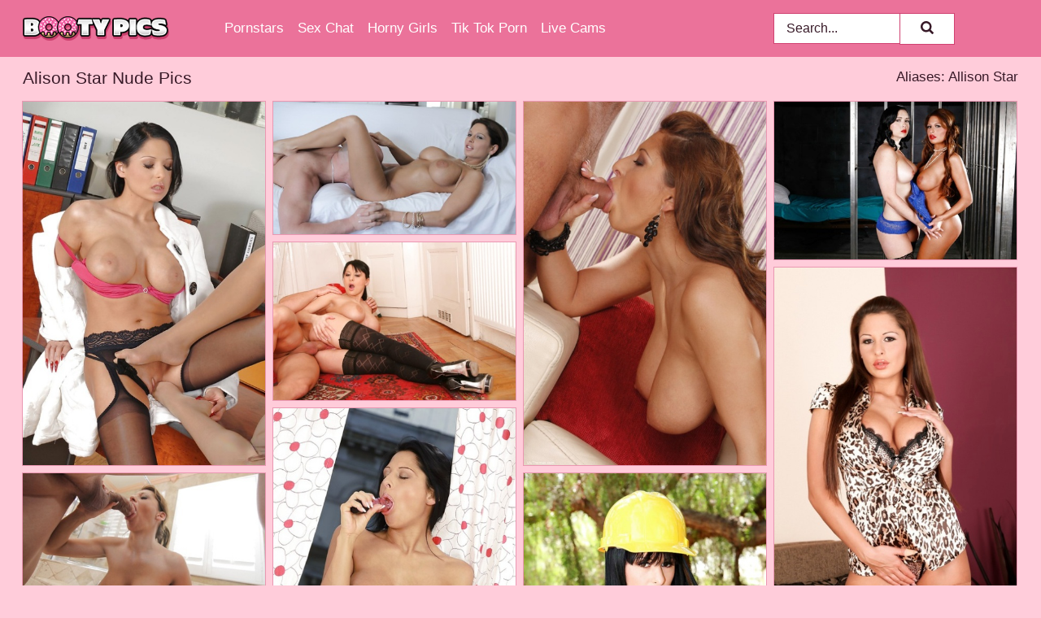

--- FILE ---
content_type: text/html; charset=UTF-8
request_url: https://bootypics.com/pornstars/alison-star/
body_size: 17165
content:
<!doctype html><html lang="en"><head><title>Alison Star Nude Porn Pics - BootyPics.com</title> <meta name="description" content="Visit BootyPics.com today to feast your eyes on the latest and naked Alison Star porn pics. Spoiler: It won't cost you a dime!"> <meta name="keywords" content="Alison Star, Allison Star"> <meta charset="utf-8"><meta http-equiv="x-ua-compatible" content="ie=edge"><meta name="viewport" content="width=device-width, initial-scale=1"><meta name="rating" content="RTA-5042-1996-1400-1577-RTA"><meta name="referrer" content="origin"><meta name="robots" content="index, follow"><meta name="document-state" content="dynamic"><meta name="revisit-after" content="1 day"><link rel="icon" type="image/png" href="https://bootypics.com/favicon.png"><link rel="apple-touch-icon" href="https://bootypics.com/favicon.png"><link rel="manifest" href="https://bootypics.com/site.webmanifest"><link rel="canonical" href="https://bootypics.com/pornstars/alison-star/"><link rel="preconnect" href="https://cdni.bootypics.com/"><link rel="dns-prefetch" href="https://bootypics.com/"><link rel="dns-prefetch" href="https://cdni.bootypics.com/"> <link rel="preload" href="https://cdni.bootypics.com/460/5/163/89153501/89153501_002_90b5.jpg" as="image"> <link rel="preload" as="style" href="https://bootypics.com/tiffy/gina.css?v=1765387318"><link rel="stylesheet" href="https://bootypics.com/tiffy/gina.css?v=1765387318"><link rel="stylesheet" href="https://bootypics.com/css/flag-icons.min.css"><base target="_blank"/></head><body><style>h1,h3,.listing-letter{font-size:21px;font-weight:400;white-space:nowrap;overflow:hidden;text-overflow:ellipsis}h1,h3{color:#381A28}.breadcrumbs,.breadcrumbs-2{font-size:21px;font-weight:400;margin-block-end:.77em;white-space:nowrap;overflow:hidden;text-overflow:ellipsis}.breadcrumbs a{font-size:21px}.breadcrumbs span,.breadcrumbs h1,.breadcrumbs h2,.breadcrumbs-2 span,.breadcrumbs-2 h1,.breadcrumbs-2 h2{display:inline;font-size:21px}.breadcrumbs span svg,.breadcrumbs-2 span svg,.underline div svg,.Underline div svg{height:18px;width:18px;margin-right:6px;margin-bottom:-2px;fill:#381A28;opacity:.5}.breadcrumbs h1,.breadcrumbs h2{font-weight:400}.breadcrumbs-d{padding:0 4px}.breadcrumbs-2 h1{font-size:21px;font-weight:400}.content-info{margin-bottom:7px!important;overflow-x:auto;white-space:nowrap;position:relative;display:inline-flex}.content-info::-webkit-scrollbar,.content-categories::-webkit-scrollbar{display:none}.content-info:after{right:-1px;background-image:-o-linear-gradient(90deg,#FFCCDA00,#FFCCDA 15px,#FFCCDA);background-image:linear-gradient(90deg,#FFCCDA00,#FFCCDA 15px,#FFCCDA);content:'';display:block;position:absolute;top:0;bottom:0;width:25px;z-index:1;pointer-events:none}.content-categories{overflow-x:auto;white-space:nowrap;position:relative;padding-right:25px;width:100%;display:inline-flex}.content-categories a{margin:0 5px 5px 0;padding:0 8px;line-height:1.25em;border:1px solid #ea98b2;background-color:#FFFFFF;text-transform:capitalize;border-radius:2px;font-size:16px;height:30px;box-sizing:border-box;overflow:hidden;display:inline-flex;align-items:center;min-width:fit-content}.content-categories a:hover{border-color:#C7285C}.wrapper{margin:0 auto;position:relative}.header-wrapper{width:100%;background-color:#EB729A;z-index:500;}.header-top a{font-size:13px;color:#381A28;line-height:2em;margin-right:10px}.header-top a:hover{color:#D1005F}.header{line-height:70px;font-size:0}.header-title{margin-top:14px;position:relative}.header-nav{display:inline-block;line-height:1.25em;position:relative;vertical-align:middle;font-size:19px}.header-nav a{display:inline-block;color:#FFFFFF;padding:0 1.3em 0 0;position:relative;font-weight:400}.header-nav a:hover{color:#F8CCDB}.header-nav label{cursor:pointer;position:absolute;top:-3.7em;right:0}.header-nav span,.menu-item img,.mobile-search{transition:opacity .15s ease-in-out}.mob-menu{border-top:1px solid #D04271;border-bottom:1px solid #D04271;min-height:40px}.mob-menu ul li{text-align:center;width:33%;line-height:40px;height:40px;display:inline-block;font-size:0;float:left}.mob-menu-border{position:absolute;border-right:1px solid #D04271;right:0;height:100%}.mob-menu ul li a{font-size:16px;position:relative;width:100%;height:100%;display:block;color:#FFFFFF}.mob-menu ul li a:hover{color:#F8CCDB}.mob-menu ul li img{width:16px;height:16px;opacity:.25;margin-bottom:-3px;margin-right:6px}.menu-item img{width:16px;height:16px;opacity:.25;margin-bottom:-3px;margin-right:6px}.menu-item:hover img{opacity:1}.header-submenu{background-color:#EB729A;border-bottom:1px solid #ea98b2;line-height:34px;text-align:center}.header-submenu a{color:#FFFFFF}.header-submenu a:hover{color:#F8CCDB}.header-logo{width:248px;display:inline-block;line-height:1.25em;position:relative;vertical-align:middle}.header-search{display:inline-block;line-height:1.25em;position:relative;vertical-align:middle;text-align:right}.header-search input{color:#381A28;font-size:16px;line-height:16px;padding:9px 15px;background-color:#FFFFFF;border:1px solid #D04271;box-sizing:border-box}.header-search input:focus{background-color:#FFFFFF}.clear:before,.clear:after{content:"";display:block;line-height:0}.clear:after{clear:both}#open,.mobile-menu,.search__result--hidden{display:none}.mobile-search svg,.mobile-menu svg{width:23px;height:23px;fill:#381A28}.mobile-search{display:none;cursor:pointer;position:relative;width:23px;height:23px;background-size:cover;opacity:.7;float:right;top:19px;right:38px}.mobile-search:hover{opacity:.3}.search-button{position:absolute;top:0;right:0;background-color:#FFFFFF;border:1px solid #D04271;box-sizing:border-box;padding:0 25px;cursor:pointer;height:39px}.search-button:hover{background-color:#FFCCDA}.search-button span{height:100%}.search-button svg{width:16px;height:16px;fill:#381A28;padding-top:50%;margin-top:1px}.search-label{background-size:cover;position:absolute;left:11px;top:10px;width:16px;height:16px;opacity:0.5}.search-label svg{width:16px;height:16px;fill:#381A28}#search-form{position:relative}.search__result{display:block;border-bottom:1px solid #D04271;width:372px;position:absolute;z-index:999999;right:0;margin-top:0;padding:0;background-color:#FFFFFF;border-left:1px solid #D04271;border-right:1px solid #D04271}.search__result a{display:block;font-size:16px;line-height:36px;padding:0 5px 0 15px;color:#D1005F}.search__result li span{padding-left:15px;color:#381A28;opacity:.4}.no-bg-hover{background-color:#FFFFFF!important}.no-bg-hover:hover{background-color:#FFFFFF!important}.search__result li a span{color:#381A28;padding:0;opacity:1}.search__result li{width:100%;height:36px;margin:0;color:#FFFFFF;font-size:16px;line-height:36px;text-align:left;overflow:hidden}.search__result li:hover{background-color:#FFCCDA}.search__result li:hover a{color:#000000}.underline{border-bottom:1px solid #ea98b2;margin-bottom:8px!important}.underline div{font-size:21px;margin-block-end:1em;margin-block-start:1em;font-weight:400}@media screen and (min-width:240px) and (max-width:317px){.wrapper{width:220px}.search__result{width:218px}}@media screen and (min-width:318px) and (max-width:359px){.wrapper{width:300px}.search__result{width:298px}}@media screen and (min-width:360px) and (max-width:374px){.wrapper{width:342px}.search__result{width:340px}}@media screen and (min-width:375px) and (max-width:533px){.wrapper{width:357px}.search__result{width:355px}}@media screen and (min-width:534px) and (max-width:567px){.wrapper{width:512px}.search__result{width:510px}}@media screen and (min-width:568px) and (max-width:625px){.wrapper{width:548px}.search__result{width:546px}}@media screen and (min-width:626px) and (max-width:666px){.wrapper{width:608px}.search__result{width:606px}}@media screen and (min-width:667px) and (max-width:719px){.wrapper{width:644px}.search__result{width:642px}}@media screen and (min-width:720px) and (max-width:767px){.wrapper{width:698px}.search__result{width:696px}}@media screen and (min-width:768px) and (max-width:799px){.wrapper{width:745px}.search__result{width:743px}}@media screen and (min-width:800px) and (max-width:899px){.wrapper{width:781px}.search__result{width:779px}}@media screen and (min-width:900px) and (max-width:933px){.wrapper{width:880px}.search__result{width:878px}}@media screen and (min-width:934px) and (max-width:1023px){.wrapper{width:916px}.search__result{width:914px}}@media screen and (min-width:1024px) and (max-width:1241px){.wrapper{width:1006px}.search__result{width:1004px}.header-search,.header-search input{width:300px}}@media screen and (min-width:1242px) and (max-width:1359px){.wrapper{width:1224px}.search__result{width:298px}.header-nav{width:675px;font-size:17px}.header-nav a{padding:0 1em 0 0}}@media screen and (min-width:1360px) and (max-width:1439px){.wrapper{width:1332px}.search__result{width:325px}.header-logo{width:268px}.header-nav{width:736px;font-size:17px}.header-search,.header-search input{width:327px}}@media screen and (min-width:1440px) and (max-width:1504px){.wrapper{width:1412px}.search__result{width:421px}.header-logo{width:285px}.header-nav{width:703px;font-size:17px}.header-search,.header-search input{width:423px}}@media screen and (min-width:1505px) and (max-width:1549px){.wrapper{width:1487px}.search__result{width:486px}.header-nav{width:751px}.header-search,.header-search input{width:488px}}@media screen and (min-width:1550px) and (max-width:1599px){.wrapper{width:1532px}.search__result{width:486px}.header-nav{width:796px}.header-search,.header-search input{width:488px}}@media screen and (min-width:1600px) and (max-width:1867px){.wrapper{width:1570px}.search__result{width:514px}.header-logo{width:225px}.header-nav{width:829px}.header-search,.header-search input{width:516px}}@media screen and (min-width:1868px){.wrapper{width:1840px}.search__result{width:606px}.header-nav{width:984px}.header-search,.header-search input{width:608px}}@media screen and (max-width:1279px){.header-wrapper{position:relative}.header{line-height:1.25em;padding:5px 0 0 0}.header-logo{width:100%;height:50px}.header-logo img{margin-top:12px}.header-nav{width:100%;font-size:19px}.header-nav span{position:relative;width:23px;height:23px;background-size:cover;opacity:.7;top:19px}input[type=checkbox]:checked+.header-menu{height:auto}.header-menu{height:0;margin-bottom:10px;margin-top:5px;overflow:hidden;transition:height .15s ease}.header-menu a{padding:0;display:block;border-top:solid 1px #D04271;line-height:45px}.header-search{display:none}.header-search{height:50px}.header-search,.header-search input{width:100%}.mobile-menu{display:block;margin-top:20px}.mobile-search{display:block}}@media screen and (min-width:1280px){.header-nav a{display:table-cell;height:70px;vertical-align:middle}.mob-menu{display:none}.nav-primary li{display:table-cell;height:70px;vertical-align:middle}}@media screen and (min-width:320px) and (max-width:767px){#search-form{height:40px}}</style><header class="header-wrapper"><div class="wrapper"><div class="header"><div class="header-logo"><a href="https://bootypics.com/" title="Booty Pics" target="_self"><img src="https://bootypics.com/img/logo.png" alt="Booty Pics" width="180" height="30"></a><span class="mobile-search"><svg version="1.0" xmlns="https://www.w3.org/2000/svg" xmlns:xlink="https://www.w3.org/1999/xlink" x="0px" y="0px" viewBox="0 0 512 512" xml:space="preserve"><path d="M506.2,449.2L400.3,343.3c-3.9-3.9-3.9-7.8-2-11.8c21.6-33.3,33.3-72.6,33.3-115.7C431.7,96.1,335.6,0,215.9,0 S0.1,96.1,0.1,215.8s96.1,215.8,215.8,215.8c43.2,0,82.4-11.8,115.7-33.3c3.9-2,9.8-2,11.8,2l105.9,105.9c7.8,7.8,19.6,7.8,27.5,0 l27.5-27.5C514.1,468.8,514.1,457.1,506.2,449.2z M217.9,353.1c-76.5,0-137.3-60.8-137.3-137.3S141.4,78.5,217.9,78.5 s137.3,60.8,137.3,137.3S294.4,353.1,217.9,353.1L217.9,353.1z"/></svg></span></div><div class="header-nav"><label for="open"><span class="mobile-menu"><svg version="1.0" xmlns="https://www.w3.org/2000/svg" xmlns:xlink="https://www.w3.org/1999/xlink" x="0px" y="0px" viewBox="0 0 512 512" xml:space="preserve"><g><path d="M512,64c0-12.8-8.5-21.3-21.3-21.3H21.3C8.5,42.7,0,51.2,0,64v42.7C0,119.5,8.5,128,21.3,128h469.3 c12.8,0,21.3-8.5,21.3-21.3V64z"/><path d="M512,234.7c0-12.8-8.5-21.3-21.3-21.3H21.3C8.5,213.3,0,221.9,0,234.7v42.7c0,12.8,8.5,21.3,21.3,21.3h469.3 c12.8,0,21.3-8.5,21.3-21.3V234.7z"/><path d="M512,405.3c0-12.8-8.5-21.3-21.3-21.3H21.3C8.5,384,0,392.5,0,405.3V448c0,12.8,8.5,21.3,21.3,21.3h469.3 c12.8,0,21.3-8.5,21.3-21.3V405.3z"/></g></svg></span></label><input type="checkbox" name="menu-checkbox" id="open"><nav class="header-menu"><ul class="nav-primary"><li><a href="https://bootypics.com/pornstars/" title="Pornstars" target="_self" class="menu-item">Pornstars</a></li><li><a href="https://bootypics.com/sex-chat/" title="Sex Chat" target="_self" class="menu-item">Sex Chat</a></li><li><a href="https://bootypics.com/to/horny-girls/" title="Horny Girls" target="_blank" class="menu-item" id="menutab1">Horny Girls</a></li><li><a href="https://bootypics.com/to/jerk-n-cum/" title="Tik Tok Porn" target="_blank" class="menu-item" id="menutab2">Tik Tok Porn</a></li><li><a href="https://bootypics.com/to/live-cams/" title="Live Cams" target="_blank" class="menu-item" id="menutab3"></a></li><script>
                          var userLang = navigator.language || navigator.userLanguage;
                          var link = document.getElementById("menutab3");
                          if (userLang.toLowerCase().startsWith("de")) {
                            if (link) {
                              link.textContent = "Amateur Cams";
                            }
                          } else {
                            link.textContent = "Live Cams";
                          }
                        </script></ul></nav></div><div class="header-search"><form action="/search/" id="search-form" target="_self"><input placeholder="Search..." id="search" class="search-input"><ul id="search-results" class="search__result--hidden"></ul><a href="/search/" aria-label="Search" class="search-button" title="" target="_self"><span><svg version="1.0" xmlns="https://www.w3.org/2000/svg" xmlns:xlink="https://www.w3.org/1999/xlink" x="0px" y="0px" viewBox="0 0 512 512" xml:space="preserve"><path d="M506.2,449.2L400.3,343.3c-3.9-3.9-3.9-7.8-2-11.8c21.6-33.3,33.3-72.6,33.3-115.7C431.7,96.1,335.6,0,215.9,0 S0.1,96.1,0.1,215.8s96.1,215.8,215.8,215.8c43.2,0,82.4-11.8,115.7-33.3c3.9-2,9.8-2,11.8,2l105.9,105.9c7.8,7.8,19.6,7.8,27.5,0 l27.5-27.5C514.1,468.8,514.1,457.1,506.2,449.2z M217.9,353.1c-76.5,0-137.3-60.8-137.3-137.3S141.4,78.5,217.9,78.5 s137.3,60.8,137.3,137.3S294.4,353.1,217.9,353.1L217.9,353.1z"/></svg></span></a></form></div></div></div><div class="mob-menu clear"><ul></ul></div></header><!-- <div class="mob1"></div> --><div class="wrapper header-title"><noscript><div style="background-color: #E34449; color: #FFFFFF; text-align: center; font-size: 16px; line-height: 22px; display: block; padding: 10px; border-radius: 3px;">JavaScript is required for this website. Please turn it on in your browser and reload the page.</div></noscript><div class="breadcrumbs" style="margin-bottom: 7px !important;"><h1>Alison Star Nude Pics</h1></div><div class="wrapper content-info"><div class="content-categories"></div></div><script>
        var relatedElement = document.querySelector(".content-categories");
        if (relatedElement.innerHTML === "") {
            relatedElement.parentNode.style.display = "none";
            var breadcrumbsElement = document.querySelector(".breadcrumbs");
            breadcrumbsElement.style.removeProperty("margin-bottom");
        }
    </script><div class="related-tags">Aliases: Allison Star</div></div><div class="wrapper"><div class="m-content clear"><ul class="container clear" id="container"><script>
                var container = document.querySelector('#container');
                container.style.opacity = '0';
                // container.style.height = '0';
            </script> <li><a href='https://bootypics.com/pics/lesbians-alison-star-and-jasmine-black-do-some-foot-fetish-today-89153501/' title='Lesbians Alison Star and Jasmine Black do some foot fetish today 89153501' target="_blank"><img src='[data-uri]' data-src='https://cdni.bootypics.com/460/5/163/89153501/89153501_002_90b5.jpg' alt='Lesbians Alison Star and Jasmine Black do some foot fetish today 89153501' width='300' height='450'></a></li><li><a href='https://bootypics.com/pics/alison-star-is-receiving-cum-in-her-pussy-and-enjoying-a-warm-feeling-65312465/' title='Alison Star is receiving cum in her pussy and enjoying a warm feeling 65312465' target="_blank"><img src='[data-uri]' data-src='https://cdni.bootypics.com/460/5/137/65312465/65312465_002_728d.jpg' alt='Alison Star is receiving cum in her pussy and enjoying a warm feeling 65312465' width='300' height='165'></a></li><li><a href='https://bootypics.com/pics/18-year-old-girl-with-big-tits-allison-star-licks-a-cock-after-a-hard-fuck-22145054/' title='18 year old girl with big tits Allison Star licks a cock after a hard fuck 22145054' target="_blank"><img src='[data-uri]' data-src='https://cdni.bootypics.com/460/1/149/22145054/22145054_010_cdef.jpg' alt='18 year old girl with big tits Allison Star licks a cock after a hard fuck 22145054' width='300' height='450'></a></li><li><a href='https://bootypics.com/pics/sexy-ladies-on-high-heels-allison-star-angell-summers-stripping-each-other-76641579/' title='Sexy ladies on high heels Allison Star & Angell Summers stripping each other 76641579' target="_blank"><img src='[data-uri]' data-src='https://cdni.bootypics.com/460/5/75/76641579/76641579_012_cffd.jpg' alt='Sexy ladies on high heels Allison Star & Angell Summers stripping each other 76641579' width='300' height='196'></a></li><li><a href='https://bootypics.com/pics/busty-slut-in-stockings-alison-star-gets-her-shaved-cunt-drilled-hardcore-26366791/' title='Busty slut in stockings Alison Star gets her shaved cunt drilled hardcore 26366791' target="_blank"><img src='[data-uri]' data-src='https://cdni.bootypics.com/460/5/83/26366791/26366791_007_1844.jpg' alt='Busty slut in stockings Alison Star gets her shaved cunt drilled hardcore 26366791' width='300' height='196'></a></li><li><a href='https://bootypics.com/pics/skinny-sweetie-busty-milf-teasing-with-their-sex-appeal-while-fully-clothed-28728297/' title='Skinny sweetie & busty MILF teasing with their sex appeal while fully clothed 28728297' target="_blank"><img src='[data-uri]' data-src='https://cdni.bootypics.com/460/1/56/28728297/28728297_013_a03c.jpg' alt='Skinny sweetie & busty MILF teasing with their sex appeal while fully clothed 28728297' width='300' height='450'></a></li><li><a href='https://bootypics.com/pics/brunette-milf-alison-star-demonstrates-her-big-tits-while-masturbating-81362371/' title='Brunette milf Alison Star demonstrates her big tits while masturbating 81362371' target="_blank"><img src='[data-uri]' data-src='https://cdni.bootypics.com/460/5/141/81362371/81362371_014_911c.jpg' alt='Brunette milf Alison Star demonstrates her big tits while masturbating 81362371' width='300' height='450'></a></li><li><a href='https://bootypics.com/pics/big-boobed-european-milf-alison-star-deepthroating-massive-penis-in-bath-94563494/' title='Big boobed European MILF Alison Star deepthroating massive penis in bath 94563494' target="_blank"><img src='[data-uri]' data-src='https://cdni.bootypics.com/460/5/228/94563494/94563494_009_aa33.jpg' alt='Big boobed European MILF Alison Star deepthroating massive penis in bath 94563494' width='300' height='165'></a></li><li><a href='https://bootypics.com/pics/sexy-brunette-allison-star-with-big-tits-is-touching-her-cunt-outdoor-38647908/' title='Sexy brunette Allison Star with big tits is touching her cunt outdoor 38647908' target="_blank"><img src='[data-uri]' data-src='https://cdni.bootypics.com/460/5/14/38647908/38647908_005_3b15.jpg' alt='Sexy brunette Allison Star with big tits is touching her cunt outdoor 38647908' width='300' height='444'></a></li><li><a href='https://bootypics.com/pics/cocky-babe-alison-star-taking-off-panties-and-masturbating-hard-38565316/' title='Cocky babe Alison Star taking off panties and masturbating hard 38565316' target="_blank"><img src='[data-uri]' data-src='https://cdni.bootypics.com/460/5/134/38565316/38565316_012_1abf.jpg' alt='Cocky babe Alison Star taking off panties and masturbating hard 38565316' width='300' height='450'></a></li><li><a href='https://bootypics.com/pics/busty-milf-babes-alison-star-and-aletta-ocean-showing-big-boobs-70880812/' title='Busty MILF babes Alison Star and Aletta Ocean showing big boobs 70880812' target="_blank"><img src='[data-uri]' data-src='https://cdni.bootypics.com/460/5/25/70880812/70880812_015_165b.jpg' alt='Busty MILF babes Alison Star and Aletta Ocean showing big boobs 70880812' width='300' height='450'></a></li><li><a href='https://bootypics.com/pics/saucy-babe-in-stockings-angell-summers-revealing-her-tempting-curves-60830218/' title='Saucy babe in stockings Angell Summers revealing her tempting curves 60830218' target="_blank"><img src='[data-uri]' data-src='https://cdni.bootypics.com/460/5/75/60830218/60830218_004_9e9a.jpg' alt='Saucy babe in stockings Angell Summers revealing her tempting curves 60830218' width='300' height='444'></a></li><li><a href='https://bootypics.com/pics/outdoor-masturbating-session-features-an-busty-milf-alison-star-64587289/' title='Outdoor masturbating session features an busty milf Alison Star 64587289' target="_blank"><img src='[data-uri]' data-src='https://cdni.bootypics.com/460/5/141/64587289/64587289_008_108e.jpg' alt='Outdoor masturbating session features an busty milf Alison Star 64587289' width='300' height='450'></a></li><li><a href='https://bootypics.com/pics/wet-european-milf-alison-star-deepthroating-big-dick-in-bathtub-26442564/' title='Wet European MILF Alison Star deepthroating big dick in bathtub 26442564' target="_blank"><img src='[data-uri]' data-src='https://cdni.bootypics.com/460/5/228/26442564/26442564_005_7aa3.jpg' alt='Wet European MILF Alison Star deepthroating big dick in bathtub 26442564' width='300' height='165'></a></li><li><a href='https://bootypics.com/pics/hot-brunette-alison-star-peels-off-tight-pants-before-toying-her-shaved-pussy-94215371/' title='Hot brunette Alison Star peels off tight pants before toying her shaved pussy 94215371' target="_blank"><img src='[data-uri]' data-src='https://cdni.bootypics.com/460/1/212/94215371/94215371_003_e8a6.jpg' alt='Hot brunette Alison Star peels off tight pants before toying her shaved pussy 94215371' width='300' height='450'></a></li><li><a href='https://bootypics.com/pics/european-vixen-in-stockings-alison-star-stripping-and-spreading-her-legs-84816663/' title='European vixen in stockings Alison Star stripping and spreading her legs 84816663' target="_blank"><img src='[data-uri]' data-src='https://cdni.bootypics.com/460/5/83/84816663/84816663_004_3c2c.jpg' alt='European vixen in stockings Alison Star stripping and spreading her legs 84816663' width='300' height='444'></a></li><li><a href='https://bootypics.com/pics/big-tits-babe-alison-star-reveals-her-ass-and-pussy-while-masturbating-64036829/' title='Big tits babe Alison Star reveals her ass and pussy while masturbating 64036829' target="_blank"><img src='[data-uri]' data-src='https://cdni.bootypics.com/460/5/149/64036829/64036829_001_e792.jpg' alt='Big tits babe Alison Star reveals her ass and pussy while masturbating 64036829' width='300' height='450'></a></li><li><a href='https://bootypics.com/pics/busty-euro-babes-alison-star-cathy-heaven-in-wild-group-action-33984214/' title='Busty euro babes Alison Star & Cathy Heaven in wild group action 33984214' target="_blank"><img src='[data-uri]' data-src='https://cdni.bootypics.com/460/5/31/33984214/33984214_006_30b6.jpg' alt='Busty euro babes Alison Star & Cathy Heaven in wild group action 33984214' width='300' height='196'></a></li><li><a href='https://bootypics.com/pics/hot-babe-with-big-tits-alison-star-stripteasing-and-spreading-her-legs-60520515/' title='Hot babe with big tits Alison Star stripteasing and spreading her legs 60520515' target="_blank"><img src='[data-uri]' data-src='https://cdni.bootypics.com/460/5/32/60520515/60520515_015_ac97.jpg' alt='Hot babe with big tits Alison Star stripteasing and spreading her legs 60520515' width='300' height='196'></a></li><li><a href='https://bootypics.com/pics/slutty-milf-with-huge-boobs-alison-star-gets-a-cumshot-on-her-face-31400071/' title='Slutty MILF with huge boobs Alison Star gets a cumshot on her face 31400071' target="_blank"><img src='[data-uri]' data-src='https://cdni.bootypics.com/460/5/34/31400071/31400071_006_c9e1.jpg' alt='Slutty MILF with huge boobs Alison Star gets a cumshot on her face 31400071' width='300' height='196'></a></li><li><a href='https://bootypics.com/pics/heated-milf-babes-in-stockings-using-a-strapon-in-their-nasty-sex-games-91157716/' title='Heated MILF babes in stockings using a strapon in their nasty sex games 91157716' target="_blank"><img src='[data-uri]' data-src='https://cdni.bootypics.com/460/5/19/91157716/91157716_005_7ab8.jpg' alt='Heated MILF babes in stockings using a strapon in their nasty sex games 91157716' width='300' height='196'></a></li><li><a href='https://bootypics.com/pics/busty-exgirlfriend-alison-star-giving-her-guy-a-bj-and-titty-fuck-51467265/' title='Busty ex-girlfriend Alison Star giving her guy a BJ and titty fuck 51467265' target="_blank"><img src='[data-uri]' data-src='https://cdni.bootypics.com/460/5/236/51467265/51467265_010_bab1.jpg' alt='Busty ex-girlfriend Alison Star giving her guy a BJ and titty fuck 51467265' width='300' height='165'></a></li><li><a href='https://bootypics.com/pics/pussy-licking-lesbians-finger-each-others-twats-in-all-girl-threesome-sex-20071582/' title='Pussy licking lesbians finger each others twats in all girl threesome sex 20071582' target="_blank"><img src='[data-uri]' data-src='https://cdni.bootypics.com/460/5/209/20071582/20071582_002_96a0.jpg' alt='Pussy licking lesbians finger each others twats in all girl threesome sex 20071582' width='300' height='196'></a></li><li><a href='https://bootypics.com/pics/bound-babe-with-big-tits-alison-star-gets-waxed-toyed-fucked-facialed-83508248/' title='Bound babe with big tits Alison Star gets waxed, toyed, fucked & facialed 83508248' target="_blank"><img src='[data-uri]' data-src='https://cdni.bootypics.com/460/5/47/83508248/83508248_012_f836.jpg' alt='Bound babe with big tits Alison Star gets waxed, toyed, fucked & facialed 83508248' width='300' height='196'></a></li><li><a href='https://bootypics.com/pics/big-titted-babes-alison-star-daisey-lee-strip-off-bikinis-on-a-boat-77464551/' title='Big titted babes Alison Star & Daisey Lee strip off bikinis on a boat 77464551' target="_blank"><img src='[data-uri]' data-src='https://cdni.bootypics.com/460/5/19/77464551/77464551_013_fb51.jpg' alt='Big titted babes Alison Star & Daisey Lee strip off bikinis on a boat 77464551' width='300' height='196'></a></li><li><a href='https://bootypics.com/pics/milf-alison-star-is-sucking-this-horny-wiener-and-waiting-for-a-cum-65517971/' title='Milf Alison Star is sucking this horny wiener and waiting for a cum 65517971' target="_blank"><img src='[data-uri]' data-src='https://cdni.bootypics.com/460/5/161/65517971/65517971_004_4436.jpg' alt='Milf Alison Star is sucking this horny wiener and waiting for a cum 65517971' width='300' height='165'></a></li><li><a href='https://bootypics.com/pics/fit-teen-with-black-hair-uncorks-huge-boobs-before-dildoing-on-gym-equipment-30156882/' title='Fit teen with black hair uncorks huge boobs before dildoing on gym equipment 30156882' target="_blank"><img src='[data-uri]' data-src='https://cdni.bootypics.com/460/1/308/30156882/30156882_002_4f7e.jpg' alt='Fit teen with black hair uncorks huge boobs before dildoing on gym equipment 30156882' width='300' height='444'></a></li><li><a href='https://bootypics.com/pics/awesome-hardcore-milf-marina-angel-is-getting-fucked-so-nasty-66600840/' title='Awesome hardcore milf Marina Angel is getting fucked so nasty 66600840' target="_blank"><img src='[data-uri]' data-src='https://cdni.bootypics.com/460/5/161/66600840/66600840_013_73e2.jpg' alt='Awesome hardcore milf Marina Angel is getting fucked so nasty 66600840' width='300' height='165'></a></li><li><a href='https://bootypics.com/pics/smiley-babe-micah-moore-with-big-tits-is-showing-her-hot-body-88861920/' title='Smiley babe Micah Moore with big tits is showing her hot body 88861920' target="_blank"><img src='[data-uri]' data-src='https://cdni.bootypics.com/460/5/14/88861920/88861920_012_4ff3.jpg' alt='Smiley babe Micah Moore with big tits is showing her hot body 88861920' width='300' height='444'></a></li><li><a href='https://bootypics.com/pics/steaming-hot-european-pornstar-undressing-and-spreading-her-legs-93356487/' title='Steaming hot european pornstar undressing and spreading her legs 93356487' target="_blank"><img src='[data-uri]' data-src='https://cdni.bootypics.com/460/5/98/93356487/93356487_006_001b.jpg' alt='Steaming hot european pornstar undressing and spreading her legs 93356487' width='300' height='444'></a></li><li><a href='https://bootypics.com/pics/dark-haired-babe-alison-star-drives-a-vibrator-up-her-cunt-once-naked-56359930/' title='Dark haired babe Alison Star drives a vibrator up her cunt once naked 56359930' target="_blank"><img src='[data-uri]' data-src='https://cdni.bootypics.com/460/1/305/56359930/56359930_006_03c7.jpg' alt='Dark haired babe Alison Star drives a vibrator up her cunt once naked 56359930' width='300' height='450'></a></li><li><a href='https://bootypics.com/pics/mature-alison-star-is-blowing-this-dick-very-deep-in-closeup-43391258/' title='Mature Alison Star is blowing this dick very deep in close-up 43391258' target="_blank"><img src='[data-uri]' data-src='https://cdni.bootypics.com/460/5/161/43391258/43391258_002_7369.jpg' alt='Mature Alison Star is blowing this dick very deep in close-up 43391258' width='300' height='165'></a></li><li><a href='https://bootypics.com/pics/big-tits-pornstar-patricia-dream-has-lesbian-sex-with-alison-star-30545620/' title='Big tits pornstar Patricia Dream has lesbian sex with Alison Star 30545620' target="_blank"><img src='[data-uri]' data-src='https://cdni.bootypics.com/460/5/149/30545620/30545620_002_a85c.jpg' alt='Big tits pornstar Patricia Dream has lesbian sex with Alison Star 30545620' width='300' height='450'></a></li><li><a href='https://bootypics.com/pics/amateur-babe-alison-star-taking-off-her-lingerie-and-teasing-her-pussy-61489791/' title='Amateur babe Alison Star taking off her lingerie and teasing her pussy 61489791' target="_blank"><img src='[data-uri]' data-src='https://cdni.bootypics.com/460/5/39/61489791/61489791_010_5232.jpg' alt='Amateur babe Alison Star taking off her lingerie and teasing her pussy 61489791' width='300' height='222'></a></li><li><a href='https://bootypics.com/pics/teen-girl-in-pigtails-goes-ptm-with-a-big-dick-under-her-moms-watchful-eye-44092120/' title='Teen girl in pigtails goes PTM with a big dick under her mom&#39;s watchful eye 44092120' target="_blank"><img src='[data-uri]' data-src='https://cdni.bootypics.com/460/1/56/44092120/44092120_015_6f1e.jpg' alt='Teen girl in pigtails goes PTM with a big dick under her mom&#39;s watchful eye 44092120' width='300' height='450'></a></li><li><a href='https://bootypics.com/pics/bigbreasted-alison-star-is-swallowing-giant-load-of-sperm-on-cam-78704378/' title='Big-breasted Alison Star is swallowing giant load of sperm on cam 78704378' target="_blank"><img src='[data-uri]' data-src='https://cdni.bootypics.com/460/5/159/78704378/78704378_014_ec83.jpg' alt='Big-breasted Alison Star is swallowing giant load of sperm on cam 78704378' width='300' height='444'></a></li><li><a href='https://bootypics.com/pics/beautiful-bigtit-mature-alison-star-fucks-with-her-hardcore-boyfriend-45766600/' title='Beautiful big-tit mature Alison Star fucks with her hardcore boyfriend 45766600' target="_blank"><img src='[data-uri]' data-src='https://cdni.bootypics.com/460/5/161/45766600/45766600_016_af1a.jpg' alt='Beautiful big-tit mature Alison Star fucks with her hardcore boyfriend 45766600' width='300' height='165'></a></li><li><a href='https://bootypics.com/pics/sensual-tanned-mature-alison-star-gets-cum-on-her-nice-pussy-95223549/' title='Sensual tanned mature Alison Star gets cum on her nice pussy 95223549' target="_blank"><img src='[data-uri]' data-src='https://cdni.bootypics.com/460/5/161/95223549/95223549_005_ae40.jpg' alt='Sensual tanned mature Alison Star gets cum on her nice pussy 95223549' width='300' height='165'></a></li><li><a href='https://bootypics.com/pics/stunning-milf-cougar-with-huge-tits-banged-pov-and-closeup-with-pussy-creampie-72071953/' title='Stunning MILF cougar with huge tits banged POV and closeup with pussy creampie 72071953' target="_blank"><img src='[data-uri]' data-src='https://cdni.bootypics.com/460/1/306/72071953/72071953_011_38d5.jpg' alt='Stunning MILF cougar with huge tits banged POV and closeup with pussy creampie 72071953' width='300' height='196'></a></li><li><a href='https://bootypics.com/pics/hot-brunette-alison-star-peels-off-skintight-pants-before-toying-her-pussy-85678310/' title='Hot brunette Alison Star peels off skintight pants before toying her pussy 85678310' target="_blank"><img src='[data-uri]' data-src='https://cdni.bootypics.com/460/1/215/85678310/85678310_004_a9f2.jpg' alt='Hot brunette Alison Star peels off skintight pants before toying her pussy 85678310' width='300' height='450'></a></li><li><a href='https://bootypics.com/pics/alison-star-deepthroats-tit-fucks-her-guy-before-getting-banged-from-behind-45598011/' title='Alison Star deepthroats & tit fucks her guy before getting banged from behind 45598011' target="_blank"><img src='[data-uri]' data-src='https://cdni.bootypics.com/460/1/305/45598011/45598011_004_2446.jpg' alt='Alison Star deepthroats & tit fucks her guy before getting banged from behind 45598011' width='300' height='165'></a></li><li><a href='https://bootypics.com/pics/big-boobed-chick-alison-star-taking-self-shots-in-mirror-as-she-undresses-96804042/' title='Big boobed chick Alison Star taking self shots in mirror as she undresses 96804042' target="_blank"><img src='[data-uri]' data-src='https://cdni.bootypics.com/460/5/236/96804042/96804042_016_4ae4.jpg' alt='Big boobed chick Alison Star taking self shots in mirror as she undresses 96804042' width='300' height='398'></a></li><li><a href='https://bootypics.com/pics/busty-beauty-alison-star-sucking-getting-her-hot-pussy-covered-in-cumm-17241257/' title='Busty beauty Alison Star sucking & getting her hot pussy covered in cumm 17241257' target="_blank"><img src='[data-uri]' data-src='https://cdni.bootypics.com/460/1/306/17241257/17241257_002_54c2.jpg' alt='Busty beauty Alison Star sucking & getting her hot pussy covered in cumm 17241257' width='300' height='165'></a></li><li><a href='https://bootypics.com/pics/leggy-clothed-brunette-alison-star-shedding-latex-pants-before-footjob-41832882/' title='Leggy clothed brunette Alison Star shedding latex pants before footjob 41832882' target="_blank"><img src='[data-uri]' data-src='https://cdni.bootypics.com/460/1/34/41832882/41832882_008_8a96.jpg' alt='Leggy clothed brunette Alison Star shedding latex pants before footjob 41832882' width='300' height='450'></a></li><li><a href='https://bootypics.com/pics/hot-milf-in-stockings-allison-star-strips-gracefully-and-fucks-hard-69065074/' title='Hot MILF in stockings Allison Star strips gracefully and fucks hard 69065074' target="_blank"><img src='[data-uri]' data-src='https://cdni.bootypics.com/460/5/10/69065074/69065074_016_4d00.jpg' alt='Hot MILF in stockings Allison Star strips gracefully and fucks hard 69065074' width='300' height='196'></a></li><li><a href='https://bootypics.com/pics/european-milf-babe-strips-nude-and-demonstrates-banging-body-70389018/' title='European MILF babe strips nude and demonstrates banging body 70389018' target="_blank"><img src='[data-uri]' data-src='https://cdni.bootypics.com/460/5/31/70389018/70389018_014_de09.jpg' alt='European MILF babe strips nude and demonstrates banging body 70389018' width='300' height='196'></a></li><li><a href='https://bootypics.com/pics/busty-european-babe-alison-star-gives-a-passionate-throat-job-to-a-guy-38242295/' title='Busty European babe Alison Star gives a passionate throat job to a guy 38242295' target="_blank"><img src='[data-uri]' data-src='https://cdni.bootypics.com/460/5/237/38242295/38242295_013_5943.jpg' alt='Busty European babe Alison Star gives a passionate throat job to a guy 38242295' width='300' height='222'></a></li><li><a href='https://bootypics.com/pics/fullbosomed-slut-with-shaved-cunt-sucks-and-fucks-a-hard-cock-outdoor-30516691/' title='Full-bosomed slut with shaved cunt sucks and fucks a hard cock outdoor 30516691' target="_blank"><img src='[data-uri]' data-src='https://cdni.bootypics.com/460/5/73/30516691/30516691_002_045d.jpg' alt='Full-bosomed slut with shaved cunt sucks and fucks a hard cock outdoor 30516691' width='300' height='196'></a></li><li><a href='https://bootypics.com/pics/busty-pornstars-alison-star-colette-w-start-lesbian-action-in-office-93171193/' title='Busty pornstars Alison Star & Colette W. start lesbian action in office 93171193' target="_blank"><img src='[data-uri]' data-src='https://cdni.bootypics.com/460/5/19/93171193/93171193_012_8c36.jpg' alt='Busty pornstars Alison Star & Colette W. start lesbian action in office 93171193' width='300' height='196'></a></li><li><a href='https://bootypics.com/pics/hot-brunette-alison-star-licks-her-lips-while-showing-her-fake-tits-dildoing-20470727/' title='Hot brunette Alison Star licks her lips while showing her fake tits & dildoing 20470727' target="_blank"><img src='[data-uri]' data-src='https://cdni.bootypics.com/460/1/189/20470727/20470727_011_f2e3.jpg' alt='Hot brunette Alison Star licks her lips while showing her fake tits & dildoing 20470727' width='300' height='450'></a></li><li><a href='https://bootypics.com/pics/gorgeous-babe-alison-star-has-groupsex-with-a-cumshot-in-her-mouth-44986049/' title='Gorgeous babe Alison Star has groupsex with a cumshot in her mouth 44986049' target="_blank"><img src='[data-uri]' data-src='https://cdni.bootypics.com/460/5/49/44986049/44986049_003_b2ea.jpg' alt='Gorgeous babe Alison Star has groupsex with a cumshot in her mouth 44986049' width='300' height='196'></a></li><li><a href='https://bootypics.com/pics/sexy-patient-alison-gets-cum-on-tits-while-giving-the-doctor-a-pov-handjob-32697774/' title='Sexy patient Alison gets cum on tits while giving the doctor a POV handjob 32697774' target="_blank"><img src='[data-uri]' data-src='https://cdni.bootypics.com/460/1/35/32697774/32697774_002_07ca.jpg' alt='Sexy patient Alison gets cum on tits while giving the doctor a POV handjob 32697774' width='300' height='444'></a></li><li><a href='https://bootypics.com/pics/big-busted-vixen-alison-star-gets-her-pussy-licked-and-drilled-hardcore-26579861/' title='Big busted vixen Alison Star gets her pussy licked and drilled hardcore 26579861' target="_blank"><img src='[data-uri]' data-src='https://cdni.bootypics.com/460/5/59/26579861/26579861_009_4e26.jpg' alt='Big busted vixen Alison Star gets her pussy licked and drilled hardcore 26579861' width='300' height='165'></a></li><li><a href='https://bootypics.com/pics/stunning-hardcore-babe-alison-star-shows-off-her-blowjob-skills-36048671/' title='Stunning hardcore babe Alison Star shows off her blowjob skills 36048671' target="_blank"><img src='[data-uri]' data-src='https://cdni.bootypics.com/460/5/161/36048671/36048671_010_5a4f.jpg' alt='Stunning hardcore babe Alison Star shows off her blowjob skills 36048671' width='300' height='165'></a></li><li><a href='https://bootypics.com/pics/curvaceous-babe-alison-star-stripping-off-her-lingerie-and-gets-bound-84343670/' title='Curvaceous babe Alison Star stripping off her lingerie and gets bound 84343670' target="_blank"><img src='[data-uri]' data-src='https://cdni.bootypics.com/460/5/47/84343670/84343670_012_9c5b.jpg' alt='Curvaceous babe Alison Star stripping off her lingerie and gets bound 84343670' width='300' height='450'></a></li><li><a href='https://bootypics.com/pics/gorgeous-wife-alison-star-kisses-her-bfs-dick-and-swallows-sperm-75087759/' title='Gorgeous wife Alison Star kisses her bf&#39;s dick and swallows sperm 75087759' target="_blank"><img src='[data-uri]' data-src='https://cdni.bootypics.com/460/5/161/75087759/75087759_002_4dcd.jpg' alt='Gorgeous wife Alison Star kisses her bf&#39;s dick and swallows sperm 75087759' width='300' height='165'></a></li><li><a href='https://bootypics.com/pics/sexy-foot-fetish-babe-in-white-shirt-and-shorts-alison-star-posing-outdoor-63059076/' title='Sexy foot fetish babe in white shirt and shorts Alison Star posing outdoor 63059076' target="_blank"><img src='[data-uri]' data-src='https://cdni.bootypics.com/460/5/44/63059076/63059076_010_3e67.jpg' alt='Sexy foot fetish babe in white shirt and shorts Alison Star posing outdoor 63059076' width='300' height='450'></a></li><li><a href='https://bootypics.com/pics/lesbian-threesome-feature-patricia-dream-alison-star-and-antonya-15267177/' title='Lesbian threesome feature Patricia Dream, Alison Star and Antonya 15267177' target="_blank"><img src='[data-uri]' data-src='https://cdni.bootypics.com/460/5/144/15267177/15267177_003_60b1.jpg' alt='Lesbian threesome feature Patricia Dream, Alison Star and Antonya 15267177' width='300' height='450'></a></li><li><a href='https://bootypics.com/pics/juggy-babe-alison-star-getting-naked-and-fingering-her-hungry-cunt-34626009/' title='Juggy babe Alison Star getting naked and fingering her hungry cunt 34626009' target="_blank"><img src='[data-uri]' data-src='https://cdni.bootypics.com/460/5/83/34626009/34626009_001_ca0a.jpg' alt='Juggy babe Alison Star getting naked and fingering her hungry cunt 34626009' width='300' height='450'></a></li><li><a href='https://bootypics.com/pics/hot-brunette-alison-star-smokes-in-tight-leather-pants-before-toying-her-pussy-26897280/' title='Hot brunette Alison Star smokes in tight leather pants before toying her pussy 26897280' target="_blank"><img src='[data-uri]' data-src='https://cdni.bootypics.com/460/1/184/26897280/26897280_005_4ac8.jpg' alt='Hot brunette Alison Star smokes in tight leather pants before toying her pussy 26897280' width='300' height='450'></a></li><li><a href='https://bootypics.com/pics/stunning-teen-alison-star-fucks-in-this-insane-hardcore-orgy-97792376/' title='Stunning teen Alison Star fucks in this insane hardcore orgy 97792376' target="_blank"><img src='[data-uri]' data-src='https://cdni.bootypics.com/460/5/159/97792376/97792376_007_088a.jpg' alt='Stunning teen Alison Star fucks in this insane hardcore orgy 97792376' width='300' height='444'></a></li><li><a href='https://bootypics.com/pics/stunning-latina-mature-marina-angel-is-screwing-in-her-tight-pussy-97523193/' title='Stunning Latina mature Marina Angel is screwing in her tight pussy 97523193' target="_blank"><img src='[data-uri]' data-src='https://cdni.bootypics.com/460/5/161/97523193/97523193_011_2e7e.jpg' alt='Stunning Latina mature Marina Angel is screwing in her tight pussy 97523193' width='300' height='165'></a></li><li><a href='https://bootypics.com/pics/gorgeous-babe-alison-star-stripping-and-masturbating-her-slit-on-the-bed-66663147/' title='Gorgeous babe Alison Star stripping and masturbating her slit on the bed 66663147' target="_blank"><img src='[data-uri]' data-src='https://cdni.bootypics.com/460/5/46/66663147/66663147_001_d217.jpg' alt='Gorgeous babe Alison Star stripping and masturbating her slit on the bed 66663147' width='300' height='450'></a></li><li><a href='https://bootypics.com/pics/busty-babe-on-high-heels-alison-star-stripping-and-posing-with-her-friend-92858582/' title='Busty babe on high heels Alison Star stripping and posing with her friend 92858582' target="_blank"><img src='[data-uri]' data-src='https://cdni.bootypics.com/460/5/49/92858582/92858582_013_ed6c.jpg' alt='Busty babe on high heels Alison Star stripping and posing with her friend 92858582' width='300' height='444'></a></li><li><a href='https://bootypics.com/pics/delightsome-teen-babe-strips-big-ass-and-spreads-cute-little-pussy-70574319/' title='Delightsome teen babe strips big ass and spreads cute little pussy 70574319' target="_blank"><img src='[data-uri]' data-src='https://cdni.bootypics.com/460/5/11/70574319/70574319_009_b19e.jpg' alt='Delightsome teen babe strips big ass and spreads cute little pussy 70574319' width='300' height='196'></a></li><li><a href='https://bootypics.com/pics/beautiful-teen-with-big-tits-and-long-hair-gets-um-on-her-pussy-after-fucking-49555344/' title='Beautiful teen with big tits and long hair gets um on her pussy after fucking 49555344' target="_blank"><img src='[data-uri]' data-src='https://cdni.bootypics.com/460/1/306/49555344/49555344_002_167f.jpg' alt='Beautiful teen with big tits and long hair gets um on her pussy after fucking 49555344' width='300' height='165'></a></li><li><a href='https://bootypics.com/pics/euro-mom-alison-star-unveiling-nice-melons-in-shorts-and-flip-flops-31464179/' title='Euro mom Alison Star unveiling nice melons in shorts and flip flops 31464179' target="_blank"><img src='[data-uri]' data-src='https://cdni.bootypics.com/460/5/229/31464179/31464179_013_32bf.jpg' alt='Euro mom Alison Star unveiling nice melons in shorts and flip flops 31464179' width='300' height='222'></a></li><li><a href='https://bootypics.com/pics/mature-latina-alison-star-can-swallow-whole-wiener-with-smile-34865765/' title='Mature Latina Alison Star can swallow whole wiener with smile! 34865765' target="_blank"><img src='[data-uri]' data-src='https://cdni.bootypics.com/460/5/161/34865765/34865765_008_5bb0.jpg' alt='Mature Latina Alison Star can swallow whole wiener with smile! 34865765' width='300' height='165'></a></li><li><a href='https://bootypics.com/pics/lesbian-alison-star-fucks-with-her-slender-tanned-girlfriend-62285061/' title='Lesbian Alison Star fucks with her slender tanned girlfriend 62285061' target="_blank"><img src='[data-uri]' data-src='https://cdni.bootypics.com/460/5/159/62285061/62285061_013_0da4.jpg' alt='Lesbian Alison Star fucks with her slender tanned girlfriend 62285061' width='300' height='444'></a></li><li><a href='https://bootypics.com/pics/hot-lesbian-alison-star-with-big-tits-stretches-pussy-while-fisting-16885810/' title='Hot lesbian Alison Star with big tits stretches pussy while fisting 16885810' target="_blank"><img src='[data-uri]' data-src='https://cdni.bootypics.com/460/5/46/16885810/16885810_015_0dee.jpg' alt='Hot lesbian Alison Star with big tits stretches pussy while fisting 16885810' width='300' height='196'></a></li><li><a href='https://bootypics.com/pics/stunning-lesbians-bianca-golden-and-alison-star-fisting-pussy-21769572/' title='Stunning lesbians Bianca Golden and Alison Star fisting pussy 21769572' target="_blank"><img src='[data-uri]' data-src='https://cdni.bootypics.com/460/5/46/21769572/21769572_008_220d.jpg' alt='Stunning lesbians Bianca Golden and Alison Star fisting pussy 21769572' width='300' height='450'></a></li><li><a href='https://bootypics.com/pics/busty-euro-mom-alison-star-deepthroating-big-dick-during-oral-sex-in-bathtub-85964810/' title='Busty Euro mom Alison Star deepthroating big dick during oral sex in bathtub 85964810' target="_blank"><img src='[data-uri]' data-src='https://cdni.bootypics.com/460/5/228/85964810/85964810_015_fbf8.jpg' alt='Busty Euro mom Alison Star deepthroating big dick during oral sex in bathtub 85964810' width='300' height='165'></a></li><li><a href='https://bootypics.com/pics/alison-star-enjoys-hard-anal-fucking-and-takes-a-huge-load-on-her-face-31004594/' title='Alison Star enjoys hard anal fucking and takes a huge load on her face 31004594' target="_blank"><img src='[data-uri]' data-src='https://cdni.bootypics.com/460/5/89/31004594/31004594_011_ed56.jpg' alt='Alison Star enjoys hard anal fucking and takes a huge load on her face 31004594' width='300' height='196'></a></li><li><a href='https://bootypics.com/pics/amazingly-sexy-bigtit-model-alison-star-is-undressing-outdoors-36453876/' title='Amazingly sexy big-tit model Alison Star is undressing outdoors 36453876' target="_blank"><img src='[data-uri]' data-src='https://cdni.bootypics.com/460/5/161/36453876/36453876_001_3432.jpg' alt='Amazingly sexy big-tit model Alison Star is undressing outdoors 36453876' width='300' height='444'></a></li><li><a href='https://bootypics.com/pics/hottest-bitch-brunette-alison-star-shows-off-her-slender-body-80877922/' title='Hottest bitch brunette Alison Star shows off her slender body! 80877922' target="_blank"><img src='[data-uri]' data-src='https://cdni.bootypics.com/460/5/161/80877922/80877922_003_0db7.jpg' alt='Hottest bitch brunette Alison Star shows off her slender body! 80877922' width='300' height='444'></a></li><li><a href='https://bootypics.com/pics/lesbian-milfs-alison-and-sandra-are-fingering-each-other-and-kissing-73674359/' title='Lesbian milfs Alison and Sandra are fingering each other and kissing 73674359' target="_blank"><img src='[data-uri]' data-src='https://cdni.bootypics.com/460/5/126/73674359/73674359_007_433c.jpg' alt='Lesbian milfs Alison and Sandra are fingering each other and kissing 73674359' width='300' height='450'></a></li><li><a href='https://bootypics.com/pics/amazing-hottie-alison-star-gives-a-blowjob-and-gets-shagged-hardcore-51868048/' title='Amazing hottie Alison Star gives a blowjob and gets shagged hardcore 51868048' target="_blank"><img src='[data-uri]' data-src='https://cdni.bootypics.com/460/5/39/51868048/51868048_015_6dc6.jpg' alt='Amazing hottie Alison Star gives a blowjob and gets shagged hardcore 51868048' width='300' height='165'></a></li><li><a href='https://bootypics.com/pics/lusty-babe-with-big-tits-alison-star-gets-banged-on-the-massage-table-49324701/' title='Lusty babe with big tits Alison Star gets banged on the massage table 49324701' target="_blank"><img src='[data-uri]' data-src='https://cdni.bootypics.com/460/5/39/49324701/49324701_011_8e85.jpg' alt='Lusty babe with big tits Alison Star gets banged on the massage table 49324701' width='300' height='222'></a></li><li><a href='https://bootypics.com/pics/busty-big-nippled-alison-star-lets-her-tatas-hang-out-as-she-toys-by-the-pool-58448712/' title='Busty big nippled Alison Star lets her tatas hang out as she toys by the pool 58448712' target="_blank"><img src='[data-uri]' data-src='https://cdni.bootypics.com/460/1/143/58448712/58448712_002_10c5.jpg' alt='Busty big nippled Alison Star lets her tatas hang out as she toys by the pool 58448712' width='300' height='450'></a></li><li><a href='https://bootypics.com/pics/horny-milf-alison-star-lets-her-big-tits-hang-to-enjoy-doggystyle-fucking-98952978/' title='Horny MILF Alison Star lets her big tits hang to enjoy doggystyle fucking 98952978' target="_blank"><img src='[data-uri]' data-src='https://cdni.bootypics.com/460/1/306/98952978/98952978_013_71d5.jpg' alt='Horny MILF Alison Star lets her big tits hang to enjoy doggystyle fucking 98952978' width='300' height='227'></a></li><li><a href='https://bootypics.com/pics/big-breasted-redhead-alison-star-got-bound-and-fucked-roughly-52475570/' title='Big breasted redhead Alison Star got bound and fucked roughly 52475570' target="_blank"><img src='[data-uri]' data-src='https://cdni.bootypics.com/460/1/20/52475570/52475570_005_885a.jpg' alt='Big breasted redhead Alison Star got bound and fucked roughly 52475570' width='300' height='165'></a></li><li><a href='https://bootypics.com/pics/busty-milf-alison-star-attends-to-her-horny-pussy-with-a-black-dildo-68488436/' title='Busty MILF Alison Star attends to her horny pussy with a black dildo 68488436' target="_blank"><img src='[data-uri]' data-src='https://cdni.bootypics.com/460/1/143/68488436/68488436_001_20cb.jpg' alt='Busty MILF Alison Star attends to her horny pussy with a black dildo 68488436' width='300' height='450'></a></li><li><a href='https://bootypics.com/pics/sexy-milf-alison-star-has-sex-with-her-man-friend-in-highheeled-shoes-77467490/' title='Sexy MILF Alison Star has sex with her man friend in high-heeled shoes 77467490' target="_blank"><img src='[data-uri]' data-src='https://cdni.bootypics.com/460/1/34/77467490/77467490_002_b167.jpg' alt='Sexy MILF Alison Star has sex with her man friend in high-heeled shoes 77467490' width='300' height='196'></a></li><li><a href='https://bootypics.com/pics/curvaceous-amateur-babe-alison-star-stripping-in-front-of-the-mirror-38267184/' title='Curvaceous amateur babe Alison Star stripping in front of the mirror 38267184' target="_blank"><img src='[data-uri]' data-src='https://cdni.bootypics.com/460/5/39/38267184/38267184_016_a539.jpg' alt='Curvaceous amateur babe Alison Star stripping in front of the mirror 38267184' width='300' height='398'></a></li><li><a href='https://bootypics.com/pics/alison-star-is-enjoying-an-hardcore-ass-fuck-with-her-beautiful-man-53733496/' title='Alison Star is enjoying an hardcore ass fuck with her beautiful man 53733496' target="_blank"><img src='[data-uri]' data-src='https://cdni.bootypics.com/460/5/137/53733496/53733496_015_fa19.jpg' alt='Alison Star is enjoying an hardcore ass fuck with her beautiful man 53733496' width='300' height='222'></a></li><li><a href='https://bootypics.com/pics/sexy-teen-girl-with-a-hot-ass-allison-star-seduces-her-man-in-nylons-and-heels-27689040/' title='Sexy teen girl with a hot ass Allison Star seduces her man in nylons and heels 27689040' target="_blank"><img src='[data-uri]' data-src='https://cdni.bootypics.com/460/1/149/27689040/27689040_004_862b.jpg' alt='Sexy teen girl with a hot ass Allison Star seduces her man in nylons and heels 27689040' width='300' height='450'></a></li><li><a href='https://bootypics.com/pics/cumshot-scene-featuring-gonzo-latina-alison-star-and-her-boyfriend-75851050/' title='Cumshot scene featuring gonzo Latina Alison Star and her boyfriend 75851050' target="_blank"><img src='[data-uri]' data-src='https://cdni.bootypics.com/460/5/137/75851050/75851050_003_dbf8.jpg' alt='Cumshot scene featuring gonzo Latina Alison Star and her boyfriend 75851050' width='300' height='222'></a></li><li><a href='https://bootypics.com/pics/three-fervent-lesbian-pornstars-licking-and-fingering-pussy-52737311/' title='Three fervent lesbian pornstars licking and fingering pussy 52737311' target="_blank"><img src='[data-uri]' data-src='https://cdni.bootypics.com/460/5/19/52737311/52737311_010_a290.jpg' alt='Three fervent lesbian pornstars licking and fingering pussy 52737311' width='300' height='450'></a></li><li><a href='https://bootypics.com/pics/busty-vixen-alison-star-gets-facialized-after-hardcore-anal-drilling-77857526/' title='Busty vixen Alison Star gets facialized after hardcore anal drilling 77857526' target="_blank"><img src='[data-uri]' data-src='https://cdni.bootypics.com/460/5/59/77857526/77857526_009_5a23.jpg' alt='Busty vixen Alison Star gets facialized after hardcore anal drilling 77857526' width='300' height='196'></a></li><li><a href='https://bootypics.com/pics/fascinating-big-tits-babe-alison-star-showing-off-in-a-bikini-10532350/' title='Fascinating big tits babe Alison Star showing off in a bikini 10532350' target="_blank"><img src='[data-uri]' data-src='https://cdni.bootypics.com/460/5/137/10532350/10532350_001_df5f.jpg' alt='Fascinating big tits babe Alison Star showing off in a bikini 10532350' width='300' height='398'></a></li><li><a href='https://bootypics.com/pics/office-slut-allison-star-gets-pounded-her-huge-juggs-cum-plastered-84723028/' title='Office slut Allison Star gets pounded & her huge juggs cum plastered 84723028' target="_blank"><img src='[data-uri]' data-src='https://cdni.bootypics.com/460/5/36/84723028/84723028_005_1323.jpg' alt='Office slut Allison Star gets pounded & her huge juggs cum plastered 84723028' width='300' height='444'></a></li><li><a href='https://bootypics.com/pics/big-boobed-exgirlfriend-alison-star-taking-naked-selfies-in-mirror-51025911/' title='Big boobed ex-girlfriend Alison Star taking naked selfies in mirror 51025911' target="_blank"><img src='[data-uri]' data-src='https://cdni.bootypics.com/460/5/237/51025911/51025911_015_d802.jpg' alt='Big boobed ex-girlfriend Alison Star taking naked selfies in mirror 51025911' width='300' height='398'></a></li><li><a href='https://bootypics.com/pics/hot-babe-alison-star-with-huge-melons-spreading-her-wet-pussy-lips-12805094/' title='Hot babe Alison Star with huge melons spreading her wet pussy lips 12805094' target="_blank"><img src='[data-uri]' data-src='https://cdni.bootypics.com/460/5/34/12805094/12805094_002_c1ad.jpg' alt='Hot babe Alison Star with huge melons spreading her wet pussy lips 12805094' width='300' height='444'></a></li><li><a href='https://bootypics.com/pics/sultry-eve-angel-delightedly-eating-alison-stars-wet-pink-slit-49002898/' title='Sultry Eve Angel delightedly eating Alison Star&#39;s wet pink slit 49002898' target="_blank"><img src='[data-uri]' data-src='https://cdni.bootypics.com/460/5/165/49002898/49002898_012_6338.jpg' alt='Sultry Eve Angel delightedly eating Alison Star&#39;s wet pink slit 49002898' width='300' height='450'></a></li><li><a href='https://bootypics.com/pics/awesome-busty-slut-alison-star-is-riding-this-very-hard-rod-88945447/' title='Awesome busty slut Alison Star is riding this very hard rod! 88945447' target="_blank"><img src='[data-uri]' data-src='https://cdni.bootypics.com/460/5/161/88945447/88945447_006_e3ce.jpg' alt='Awesome busty slut Alison Star is riding this very hard rod! 88945447' width='300' height='444'></a></li><li><a href='https://bootypics.com/pics/horny-allison-star-strips-and-gets-a-dick-outdoor-in-reality-38318650/' title='Horny Allison Star strips and gets a dick outdoor in reality 38318650' target="_blank"><img src='[data-uri]' data-src='https://cdni.bootypics.com/460/5/14/38318650/38318650_007_4b97.jpg' alt='Horny Allison Star strips and gets a dick outdoor in reality 38318650' width='300' height='196'></a></li><li><a href='https://bootypics.com/pics/brunette-beauty-alison-star-shows-her-big-tits-and-twat-in-fishnet-stockings-19409872/' title='Brunette beauty Alison Star shows her big tits and twat in fishnet stockings 19409872' target="_blank"><img src='[data-uri]' data-src='https://cdni.bootypics.com/460/1/305/19409872/19409872_001_b325.jpg' alt='Brunette beauty Alison Star shows her big tits and twat in fishnet stockings 19409872' width='300' height='450'></a></li><li><a href='https://bootypics.com/pics/big-tits-babe-alison-star-demonstrates-her-perfect-legs-and-ass-31831838/' title='Big tits babe Alison Star demonstrates her perfect legs and ass 31831838' target="_blank"><img src='[data-uri]' data-src='https://cdni.bootypics.com/460/5/149/31831838/31831838_002_a24c.jpg' alt='Big tits babe Alison Star demonstrates her perfect legs and ass 31831838' width='300' height='450'></a></li><li><a href='https://bootypics.com/pics/groupsex-scene-features-an-big-tits-wife-alison-star-and-her-girlfriend-39797063/' title='Groupsex scene features an big tits wife Alison Star and her girlfriend 39797063' target="_blank"><img src='[data-uri]' data-src='https://cdni.bootypics.com/460/5/138/39797063/39797063_005_61f4.jpg' alt='Groupsex scene features an big tits wife Alison Star and her girlfriend 39797063' width='300' height='450'></a></li><li><a href='https://bootypics.com/pics/busty-babe-alison-star-gives-a-footjob-and-gets-nailed-hardcore-38649095/' title='Busty babe Alison Star gives a footjob and gets nailed hardcore 38649095' target="_blank"><img src='[data-uri]' data-src='https://cdni.bootypics.com/460/5/44/38649095/38649095_002_a50b.jpg' alt='Busty babe Alison Star gives a footjob and gets nailed hardcore 38649095' width='300' height='196'></a></li><li><a href='https://bootypics.com/pics/naked-busty-alison-enjoys-pussy-licking-and-ass-licking-at-the-gym-56873081/' title='Naked busty Alison enjoys pussy licking and ass licking at the gym 56873081' target="_blank"><img src='[data-uri]' data-src='https://cdni.bootypics.com/460/1/17/56873081/56873081_006_6351.jpg' alt='Naked busty Alison enjoys pussy licking and ass licking at the gym 56873081' width='300' height='415'></a></li><li><a href='https://bootypics.com/pics/busty-milf-alison-star-gets-double-facial-after-hardcore-groupsex-52928831/' title='Busty MILF Alison Star gets double facial after hardcore groupsex 52928831' target="_blank"><img src='[data-uri]' data-src='https://cdni.bootypics.com/460/5/32/52928831/52928831_016_25dd.jpg' alt='Busty MILF Alison Star gets double facial after hardcore groupsex 52928831' width='300' height='196'></a></li><li><a href='https://bootypics.com/pics/amateur-babe-alison-star-exposing-her-boobs-and-teasing-her-sweet-pussy-97611538/' title='Amateur babe Alison Star exposing her boobs and teasing her sweet pussy 97611538' target="_blank"><img src='[data-uri]' data-src='https://cdni.bootypics.com/460/5/39/97611538/97611538_011_3a17.jpg' alt='Amateur babe Alison Star exposing her boobs and teasing her sweet pussy 97611538' width='300' height='165'></a></li><li><a href='https://bootypics.com/pics/busty-european-milf-alison-star-screwing-large-dick-in-bathtub-94853549/' title='Busty European MILF Alison Star screwing large dick in bathtub 94853549' target="_blank"><img src='[data-uri]' data-src='https://cdni.bootypics.com/460/5/228/94853549/94853549_014_a42e.jpg' alt='Busty European MILF Alison Star screwing large dick in bathtub 94853549' width='300' height='165'></a></li><li><a href='https://bootypics.com/pics/masturbating-milf-babe-alison-star-shows-off-her-fantastic-pussy-46006131/' title='Masturbating milf babe Alison Star shows off her fantastic pussy 46006131' target="_blank"><img src='[data-uri]' data-src='https://cdni.bootypics.com/460/5/141/46006131/46006131_001_7996.jpg' alt='Masturbating milf babe Alison Star shows off her fantastic pussy 46006131' width='300' height='450'></a></li><li><a href='https://bootypics.com/pics/smoking-hot-teen-babe-alison-star-gets-ball-gagged-and-porked-41246694/' title='Smoking hot teen babe Alison Star gets ball gagged and porked 41246694' target="_blank"><img src='[data-uri]' data-src='https://cdni.bootypics.com/460/5/39/41246694/41246694_001_a26c.jpg' alt='Smoking hot teen babe Alison Star gets ball gagged and porked 41246694' width='300' height='165'></a></li><li><a href='https://bootypics.com/pics/adorable-babe-alison-star-stripping-and-getting-ready-for-massage-78662061/' title='Adorable babe Alison Star stripping and getting ready for massage 78662061' target="_blank"><img src='[data-uri]' data-src='https://cdni.bootypics.com/460/5/39/78662061/78662061_011_88c5.jpg' alt='Adorable babe Alison Star stripping and getting ready for massage 78662061' width='300' height='222'></a></li><li><a href='https://bootypics.com/pics/lesbian-pornstar-patricia-dream-has-threesome-with-alison-star-and-antonya-46880541/' title='Lesbian pornstar Patricia Dream has threesome with Alison Star and Antonya 46880541' target="_blank"><img src='[data-uri]' data-src='https://cdni.bootypics.com/460/5/144/46880541/46880541_001_6d93.jpg' alt='Lesbian pornstar Patricia Dream has threesome with Alison Star and Antonya 46880541' width='300' height='196'></a></li><li><a href='https://bootypics.com/pics/there-are-no-doubts-milf-outdoor-pool-posing-pics-will-turn-you-on-46208586/' title='There are no doubts milf outdoor pool posing pics will turn you on 46208586' target="_blank"><img src='[data-uri]' data-src='https://cdni.bootypics.com/460/5/26/46208586/46208586_014_b11a.jpg' alt='There are no doubts milf outdoor pool posing pics will turn you on 46208586' width='300' height='444'></a></li><li><a href='https://bootypics.com/pics/office-babe-allison-star-strips-her-ass-for-big-tit-moist-pussy-play-62347504/' title='Office babe Allison Star strips her ass for big tit & moist pussy play 62347504' target="_blank"><img src='[data-uri]' data-src='https://cdni.bootypics.com/460/5/36/62347504/62347504_002_5940.jpg' alt='Office babe Allison Star strips her ass for big tit & moist pussy play 62347504' width='300' height='444'></a></li><li><a href='https://bootypics.com/pics/hot-gal-with-big-tits-alison-star-sucks-and-fucks-a-monstrous-black-dick-66366418/' title='Hot gal with big tits Alison Star sucks and fucks a monstrous black dick 66366418' target="_blank"><img src='[data-uri]' data-src='https://cdni.bootypics.com/460/5/71/66366418/66366418_001_1bbb.jpg' alt='Hot gal with big tits Alison Star sucks and fucks a monstrous black dick 66366418' width='300' height='196'></a></li><li><a href='https://bootypics.com/pics/gorgeous-european-lady-seduces-and-fucks-her-wellhung-gyno-doctor-94948005/' title='Gorgeous european lady seduces and fucks her well-hung gyno doctor 94948005' target="_blank"><img src='[data-uri]' data-src='https://cdni.bootypics.com/460/5/99/94948005/94948005_010_dbda.jpg' alt='Gorgeous european lady seduces and fucks her well-hung gyno doctor 94948005' width='300' height='196'></a></li><li><a href='https://bootypics.com/pics/fascinating-girlfriend-reveals-her-big-divine-tits-and-neat-shaved-pussy-32808740/' title='Fascinating girlfriend reveals her big divine tits and neat shaved pussy 32808740' target="_blank"><img src='[data-uri]' data-src='https://cdni.bootypics.com/460/5/237/32808740/32808740_011_d514.jpg' alt='Fascinating girlfriend reveals her big divine tits and neat shaved pussy 32808740' width='300' height='222'></a></li><li><a href='https://bootypics.com/pics/sultry-babe-in-knee-high-boots-exposing-huge-tits-and-shaved-slit-58747997/' title='Sultry babe in knee high boots exposing huge tits and shaved slit 58747997' target="_blank"><img src='[data-uri]' data-src='https://cdni.bootypics.com/460/5/11/58747997/58747997_003_de78.jpg' alt='Sultry babe in knee high boots exposing huge tits and shaved slit 58747997' width='300' height='444'></a></li><li><a href='https://bootypics.com/pics/gorgeous-european-vixen-in-stockings-gets-anally-crashed-for-cum-in-her-mouth-67538286/' title='Gorgeous european vixen in stockings gets anally crashed for cum in her mouth 67538286' target="_blank"><img src='[data-uri]' data-src='https://cdni.bootypics.com/460/5/99/67538286/67538286_008_0db1.jpg' alt='Gorgeous european vixen in stockings gets anally crashed for cum in her mouth 67538286' width='300' height='444'></a></li><li><a href='https://bootypics.com/pics/stupendous-babe-with-big-bosoms-getting-rid-of-her-sexy-lingerie-23644238/' title='Stupendous babe with big bosoms getting rid of her sexy lingerie 23644238' target="_blank"><img src='[data-uri]' data-src='https://cdni.bootypics.com/460/5/99/23644238/23644238_012_01d8.jpg' alt='Stupendous babe with big bosoms getting rid of her sexy lingerie 23644238' width='300' height='444'></a></li><li><a href='https://bootypics.com/pics/busty-milf-alison-star-gives-a-blowjob-and-gets-nailed-in-the-bath-13541792/' title='Busty MILF Alison Star gives a blowjob and gets nailed in the bath 13541792' target="_blank"><img src='[data-uri]' data-src='https://cdni.bootypics.com/460/5/39/13541792/13541792_005_8b69.jpg' alt='Busty MILF Alison Star gives a blowjob and gets nailed in the bath 13541792' width='300' height='165'></a></li><li><a href='https://bootypics.com/pics/allison-star-with-a-perfect-booty-strips-and-spreading-her-pussy-97308793/' title='Allison Star with a perfect booty strips and spreading her pussy 97308793' target="_blank"><img src='[data-uri]' data-src='https://cdni.bootypics.com/460/5/14/97308793/97308793_009_b515.jpg' alt='Allison Star with a perfect booty strips and spreading her pussy 97308793' width='300' height='444'></a></li><li><a href='https://bootypics.com/pics/sexy-babes-strip-off-jean-shorts-and-demonstrate-their-yummy-butts-90653102/' title='Sexy babes strip off jean shorts and demonstrate their yummy butts 90653102' target="_blank"><img src='[data-uri]' data-src='https://cdni.bootypics.com/460/5/19/90653102/90653102_010_25c1.jpg' alt='Sexy babes strip off jean shorts and demonstrate their yummy butts 90653102' width='300' height='450'></a></li><li><a href='https://bootypics.com/pics/horny-vixen-with-amazing-big-tits-alison-star-playing-with-a-vibrator-22538380/' title='Horny vixen with amazing big tits Alison Star playing with a vibrator 22538380' target="_blank"><img src='[data-uri]' data-src='https://cdni.bootypics.com/460/5/83/22538380/22538380_008_46f3.jpg' alt='Horny vixen with amazing big tits Alison Star playing with a vibrator 22538380' width='300' height='196'></a></li><li><a href='https://bootypics.com/pics/dazzling-babe-exposing-her-delicious-booty-and-ripe-round-boobs-14159199/' title='Dazzling babe exposing her delicious booty and ripe round boobs 14159199' target="_blank"><img src='[data-uri]' data-src='https://cdni.bootypics.com/460/5/31/14159199/14159199_016_97bf.jpg' alt='Dazzling babe exposing her delicious booty and ripe round boobs 14159199' width='300' height='196'></a></li><li><a href='https://bootypics.com/pics/dicksucking-model-alison-star-participated-this-insane-asian-orgy-51732623/' title='Dicksucking model Alison Star participated this insane Asian orgy 51732623' target="_blank"><img src='[data-uri]' data-src='https://cdni.bootypics.com/460/5/159/51732623/51732623_009_70f5.jpg' alt='Dicksucking model Alison Star participated this insane Asian orgy 51732623' width='300' height='444'></a></li><li><a href='https://bootypics.com/pics/big-titted-milf-babe-alison-star-has-interracial-sex-with-a-huge-dick-35037636/' title='Big titted MILF babe Alison Star has interracial sex with a huge dick 35037636' target="_blank"><img src='[data-uri]' data-src='https://cdni.bootypics.com/460/5/48/35037636/35037636_001_b9b1.jpg' alt='Big titted MILF babe Alison Star has interracial sex with a huge dick 35037636' width='300' height='444'></a></li><li><a href='https://bootypics.com/pics/natural-redhead-alison-star-gives-a-footjob-while-naked-in-kneehigh-nylons-93941232/' title='Natural redhead Alison Star gives a footjob while naked in knee-high nylons 93941232' target="_blank"><img src='[data-uri]' data-src='https://cdni.bootypics.com/460/1/276/93941232/93941232_002_3d44.jpg' alt='Natural redhead Alison Star gives a footjob while naked in knee-high nylons 93941232' width='300' height='450'></a></li><li><a href='https://bootypics.com/pics/luscious-babes-enjoy-passionate-lesbian-lovemaking-in-the-warehouse-12801093/' title='Luscious babes enjoy passionate lesbian lovemaking in the warehouse 12801093' target="_blank"><img src='[data-uri]' data-src='https://cdni.bootypics.com/460/5/19/12801093/12801093_005_c65b.jpg' alt='Luscious babes enjoy passionate lesbian lovemaking in the warehouse 12801093' width='300' height='196'></a></li><li><a href='https://bootypics.com/pics/cute-lesbians-with-long-legs-alison-star-and-jasmine-black-have-fun-28633903/' title='Cute lesbians with long legs Alison Star and Jasmine Black have fun 28633903' target="_blank"><img src='[data-uri]' data-src='https://cdni.bootypics.com/460/5/163/28633903/28633903_016_f385.jpg' alt='Cute lesbians with long legs Alison Star and Jasmine Black have fun 28633903' width='300' height='450'></a></li><li><a href='https://bootypics.com/pics/lesbian-babes-alison-star-daisey-lee-getting-naughty-on-a-boat-93432931/' title='Lesbian babes Alison Star & Daisey Lee getting naughty on a boat 93432931' target="_blank"><img src='[data-uri]' data-src='https://cdni.bootypics.com/460/5/19/93432931/93432931_009_c3b2.jpg' alt='Lesbian babes Alison Star & Daisey Lee getting naughty on a boat 93432931' width='300' height='450'></a></li><li><a href='https://bootypics.com/pics/hot-babe-alison-star-taking-off-her-lingerie-and-exposing-her-gorgeous-curves-52922499/' title='Hot babe Alison Star taking off her lingerie and exposing her gorgeous curves 52922499' target="_blank"><img src='[data-uri]' data-src='https://cdni.bootypics.com/460/5/89/52922499/52922499_003_2e77.jpg' alt='Hot babe Alison Star taking off her lingerie and exposing her gorgeous curves 52922499' width='300' height='444'></a></li><li><a href='https://bootypics.com/pics/hot-cougar-alison-star-drips-sperm-from-pussy-after-banging-a-large-cock-34397294/' title='Hot cougar Alison Star drips sperm from pussy after banging a large cock 34397294' target="_blank"><img src='[data-uri]' data-src='https://cdni.bootypics.com/460/1/306/34397294/34397294_012_c1d0.jpg' alt='Hot cougar Alison Star drips sperm from pussy after banging a large cock 34397294' width='300' height='196'></a></li><li><a href='https://bootypics.com/pics/alison-star-gives-a-deepthroat-blowjob-and-gets-shagged-hardcore-18606788/' title='Alison Star gives a deepthroat blowjob and gets shagged hardcore 18606788' target="_blank"><img src='[data-uri]' data-src='https://cdni.bootypics.com/460/5/59/18606788/18606788_011_03e4.jpg' alt='Alison Star gives a deepthroat blowjob and gets shagged hardcore 18606788' width='300' height='222'></a></li><li><a href='https://bootypics.com/pics/teen-alison-star-gets-cum-on-her-pretty-juicy-full-lips-in-bukkake-83515048/' title='Teen Alison Star gets cum on her pretty juicy full lips in bukkake 83515048' target="_blank"><img src='[data-uri]' data-src='https://cdni.bootypics.com/460/5/159/83515048/83515048_002_4084.jpg' alt='Teen Alison Star gets cum on her pretty juicy full lips in bukkake 83515048' width='300' height='196'></a></li><li><a href='https://bootypics.com/pics/lusty-babe-with-big-juggs-alison-star-giving-titjob-and-fucking-90907363/' title='Lusty babe with big juggs Alison Star giving titjob and fucking 90907363' target="_blank"><img src='[data-uri]' data-src='https://cdni.bootypics.com/460/5/25/90907363/90907363_001_5616.jpg' alt='Lusty babe with big juggs Alison Star giving titjob and fucking 90907363' width='300' height='444'></a></li><li><a href='https://bootypics.com/pics/luscious-lesbians-eve-angel-alison-star-kissing-sucking-caressing-49634748/' title='Luscious lesbians Eve Angel & Alison Star kissing, sucking & caressing 49634748' target="_blank"><img src='[data-uri]' data-src='https://cdni.bootypics.com/460/5/165/49634748/49634748_007_5448.jpg' alt='Luscious lesbians Eve Angel & Alison Star kissing, sucking & caressing 49634748' width='300' height='196'></a></li><li><a href='https://bootypics.com/pics/pretty-amateur-babe-with-big-tits-alison-star-gets-nailed-hardcore-82715585/' title='Pretty amateur babe with big tits Alison Star gets nailed hardcore 82715585' target="_blank"><img src='[data-uri]' data-src='https://cdni.bootypics.com/460/5/39/82715585/82715585_001_08f4.jpg' alt='Pretty amateur babe with big tits Alison Star gets nailed hardcore 82715585' width='300' height='398'></a></li><li><a href='https://bootypics.com/pics/beautiful-solo-girl-alison-star-toys-her-pussy-by-the-pool-after-disrobing-55792694/' title='Beautiful solo girl Alison Star toys her pussy by the pool after disrobing 55792694' target="_blank"><img src='[data-uri]' data-src='https://cdni.bootypics.com/460/1/143/55792694/55792694_009_50dd.jpg' alt='Beautiful solo girl Alison Star toys her pussy by the pool after disrobing 55792694' width='300' height='450'></a></li><li><a href='https://bootypics.com/pics/mature-latina-alison-star-is-demonstrating-her-awesome-big-boobies-44398461/' title='Mature Latina Alison Star is demonstrating her awesome big boobies 44398461' target="_blank"><img src='[data-uri]' data-src='https://cdni.bootypics.com/460/5/161/44398461/44398461_004_1bec.jpg' alt='Mature Latina Alison Star is demonstrating her awesome big boobies 44398461' width='300' height='444'></a></li><li><a href='https://bootypics.com/pics/sexy-euro-female-alison-star-displays-nice-ass-and-big-natural-tits-in-kitchen-42786835/' title='Sexy Euro female Alison Star displays nice ass and big natural tits in kitchen 42786835' target="_blank"><img src='[data-uri]' data-src='https://cdni.bootypics.com/460/5/236/42786835/42786835_012_8693.jpg' alt='Sexy Euro female Alison Star displays nice ass and big natural tits in kitchen 42786835' width='300' height='165'></a></li><li><a href='https://bootypics.com/pics/hot-alison-star-in-sexy-dress-showing-her-big-nipples-while-toying-outside-65573190/' title='Hot Alison Star in sexy dress showing her big nipples while toying outside 65573190' target="_blank"><img src='[data-uri]' data-src='https://cdni.bootypics.com/460/1/143/65573190/65573190_008_6510.jpg' alt='Hot Alison Star in sexy dress showing her big nipples while toying outside 65573190' width='300' height='450'></a></li><li><a href='https://bootypics.com/pics/chesty-fetish-model-in-chains-receiving-bare-ass-spanking-and-whipping-77960261/' title='Chesty fetish model in chains receiving bare ass spanking and whipping 77960261' target="_blank"><img src='[data-uri]' data-src='https://cdni.bootypics.com/460/1/7/77960261/77960261_001_8b4a.jpg' alt='Chesty fetish model in chains receiving bare ass spanking and whipping 77960261' width='300' height='450'></a></li><li><a href='https://bootypics.com/pics/busty-female-alison-star-is-in-for-a-massage-but-ends-up-getting-fucked-too-56695118/' title='Busty female Alison Star is in for a massage but ends up getting fucked too 56695118' target="_blank"><img src='[data-uri]' data-src='https://cdni.bootypics.com/460/1/19/56695118/56695118_006_367e.jpg' alt='Busty female Alison Star is in for a massage but ends up getting fucked too 56695118' width='300' height='222'></a></li><li><a href='https://bootypics.com/pics/outdoor-masturbating-scene-features-an-milf-babe-alison-star-85986724/' title='Outdoor masturbating scene features an milf babe Alison Star 85986724' target="_blank"><img src='[data-uri]' data-src='https://cdni.bootypics.com/460/5/141/85986724/85986724_012_2def.jpg' alt='Outdoor masturbating scene features an milf babe Alison Star 85986724' width='300' height='450'></a></li><li><a href='https://bootypics.com/pics/big-titted-babe-in-stockings-alison-star-fondles-her-big-boobs-85835944/' title='Big titted babe in stockings Alison Star fondles her big boobs 85835944' target="_blank"><img src='[data-uri]' data-src='https://cdni.bootypics.com/460/5/25/85835944/85835944_008_dc22.jpg' alt='Big titted babe in stockings Alison Star fondles her big boobs 85835944' width='300' height='444'></a></li><li><a href='https://bootypics.com/pics/european-milf-alison-star-tit-fucking-and-deepthroating-penis-30861718/' title='European MILF Alison Star tit fucking and deepthroating penis 30861718' target="_blank"><img src='[data-uri]' data-src='https://cdni.bootypics.com/460/5/229/30861718/30861718_010_69ed.jpg' alt='European MILF Alison Star tit fucking and deepthroating penis 30861718' width='300' height='222'></a></li><li><a href='https://bootypics.com/pics/busty-babes-micah-moore-and-allison-star-are-into-lesbian-touches-36385527/' title='Busty babes Micah Moore and Allison Star are into lesbian touches 36385527' target="_blank"><img src='[data-uri]' data-src='https://cdni.bootypics.com/460/5/14/36385527/36385527_007_c867.jpg' alt='Busty babes Micah Moore and Allison Star are into lesbian touches 36385527' width='300' height='444'></a></li><li><a href='https://bootypics.com/pics/hardcore-mature-beauty-alison-star-fucks-on-the-kitchen-table-89706824/' title='Hardcore mature beauty Alison Star fucks on the kitchen table 89706824' target="_blank"><img src='[data-uri]' data-src='https://cdni.bootypics.com/460/5/161/89706824/89706824_011_766d.jpg' alt='Hardcore mature beauty Alison Star fucks on the kitchen table 89706824' width='300' height='165'></a></li><li><a href='https://bootypics.com/pics/hot-milf-in-stockings-allison-star-showing-off-nice-boobs-and-round-ass-59705361/' title='Hot MILF in stockings Allison Star showing off nice boobs and round ass 59705361' target="_blank"><img src='[data-uri]' data-src='https://cdni.bootypics.com/460/5/10/59705361/59705361_010_968c.jpg' alt='Hot MILF in stockings Allison Star showing off nice boobs and round ass 59705361' width='300' height='444'></a></li><li><a href='https://bootypics.com/pics/sexy-blonde-babe-bianca-golden-uncovering-her-big-tits-and-hot-ass-40425571/' title='Sexy blonde babe Bianca Golden uncovering her big tits and hot ass 40425571' target="_blank"><img src='[data-uri]' data-src='https://cdni.bootypics.com/460/5/46/40425571/40425571_002_e3c6.jpg' alt='Sexy blonde babe Bianca Golden uncovering her big tits and hot ass 40425571' width='300' height='450'></a></li><li><a href='https://bootypics.com/pics/big-titted-milf-alison-star-squeezes-her-melons-crouches-to-spread-naked-59845516/' title='Big titted MILF Alison Star squeezes her melons & crouches to spread naked 59845516' target="_blank"><img src='[data-uri]' data-src='https://cdni.bootypics.com/460/1/143/59845516/59845516_008_d401.jpg' alt='Big titted MILF Alison Star squeezes her melons & crouches to spread naked 59845516' width='300' height='450'></a></li><li><a href='https://bootypics.com/pics/outdoor-lesbian-sex-features-big-tits-pornstars-patricia-dream-and-alison-star-74517402/' title='Outdoor lesbian sex features big tits pornstars Patricia Dream and Alison Star 74517402' target="_blank"><img src='[data-uri]' data-src='https://cdni.bootypics.com/460/5/149/74517402/74517402_003_b636.jpg' alt='Outdoor lesbian sex features big tits pornstars Patricia Dream and Alison Star 74517402' width='300' height='450'></a></li><li><a href='https://bootypics.com/pics/milf-babes-with-huge-tits-alison-star-and-aletta-ocean-have-groupsex-68932297/' title='MILF babes with huge tits Alison Star and Aletta Ocean have groupsex 68932297' target="_blank"><img src='[data-uri]' data-src='https://cdni.bootypics.com/460/5/25/68932297/68932297_006_27b8.jpg' alt='MILF babes with huge tits Alison Star and Aletta Ocean have groupsex 68932297' width='300' height='196'></a></li><li><a href='https://bootypics.com/pics/european-cutie-alison-star-sucking-cock-and-gives-a-titjob-outdoor-82756501/' title='European cutie Alison Star sucking cock and gives a titjob outdoor 82756501' target="_blank"><img src='[data-uri]' data-src='https://cdni.bootypics.com/460/5/47/82756501/82756501_013_87fa.jpg' alt='European cutie Alison Star sucking cock and gives a titjob outdoor 82756501' width='300' height='450'></a></li><li><a href='https://bootypics.com/pics/big-boobed-girlfriend-alison-star-seducing-her-man-in-thong-panties-56084088/' title='Big boobed girlfriend Alison Star seducing her man in thong panties 56084088' target="_blank"><img src='[data-uri]' data-src='https://cdni.bootypics.com/460/5/236/56084088/56084088_014_6a3e.jpg' alt='Big boobed girlfriend Alison Star seducing her man in thong panties 56084088' width='300' height='165'></a></li><li><a href='https://bootypics.com/pics/pornstar-madison-ivy-and-a-girlfriend-have-lesbian-sex-in-stockings-87655802/' title='Pornstar Madison Ivy and a girlfriend have lesbian sex in stockings 87655802' target="_blank"><img src='[data-uri]' data-src='https://cdni.bootypics.com/460/1/184/87655802/87655802_005_9f9c.jpg' alt='Pornstar Madison Ivy and a girlfriend have lesbian sex in stockings 87655802' width='300' height='450'></a></li><li><a href='https://bootypics.com/pics/slutty-babe-alison-star-riding-a-huge-dick-in-interracial-sex-25077987/' title='Slutty babe Alison Star riding a huge dick in interracial sex 25077987' target="_blank"><img src='[data-uri]' data-src='https://cdni.bootypics.com/460/5/23/25077987/25077987_001_b0fb.jpg' alt='Slutty babe Alison Star riding a huge dick in interracial sex 25077987' width='300' height='196'></a></li><li><a href='https://bootypics.com/pics/busty-cougar-alison-star-gets-a-hot-creampie-for-her-afternoon-delight-33518079/' title='Busty cougar Alison Star gets a hot creampie for her afternoon delight 33518079' target="_blank"><img src='[data-uri]' data-src='https://cdni.bootypics.com/460/1/306/33518079/33518079_009_9550.jpg' alt='Busty cougar Alison Star gets a hot creampie for her afternoon delight 33518079' width='300' height='165'></a></li><li><a href='https://bootypics.com/pics/mature-housewife-alison-star-shows-her-stunning-fuckable-booty-22873151/' title='Mature housewife Alison Star shows her stunning fuckable booty 22873151' target="_blank"><img src='[data-uri]' data-src='https://cdni.bootypics.com/460/5/161/22873151/22873151_010_2471.jpg' alt='Mature housewife Alison Star shows her stunning fuckable booty 22873151' width='300' height='165'></a></li><li><a href='https://bootypics.com/pics/hot-teen-lesbians-in-heels-melanie-memphis-and-allison-star-toying-60287263/' title='Hot teen lesbians in heels Melanie Memphis and Allison Star toying 60287263' target="_blank"><img src='[data-uri]' data-src='https://cdni.bootypics.com/460/5/11/60287263/60287263_008_353a.jpg' alt='Hot teen lesbians in heels Melanie Memphis and Allison Star toying 60287263' width='300' height='196'></a></li><li><a href='https://bootypics.com/pics/lesbian-fuck-of-horny-pornstars-patricia-dream-and-alison-star-31481987/' title='Lesbian fuck of horny pornstars Patricia Dream and Alison Star 31481987' target="_blank"><img src='[data-uri]' data-src='https://cdni.bootypics.com/460/5/149/31481987/31481987_007_55da.jpg' alt='Lesbian fuck of horny pornstars Patricia Dream and Alison Star 31481987' width='300' height='450'></a></li><li><a href='https://bootypics.com/pics/allison-star-angell-summers-share-a-big-hard-cock-and-a-sticky-cumshot-36540272/' title='Allison Star & Angell Summers share a big hard cock and a sticky cumshot 36540272' target="_blank"><img src='[data-uri]' data-src='https://cdni.bootypics.com/460/5/75/36540272/36540272_004_3a59.jpg' alt='Allison Star & Angell Summers share a big hard cock and a sticky cumshot 36540272' width='300' height='444'></a></li><li><a href='https://bootypics.com/pics/big-busted-babe-in-stockings-alison-star-slipping-off-her-lingerie-55635906/' title='Big busted babe in stockings Alison Star slipping off her lingerie 55635906' target="_blank"><img src='[data-uri]' data-src='https://cdni.bootypics.com/460/5/59/55635906/55635906_015_021f.jpg' alt='Big busted babe in stockings Alison Star slipping off her lingerie 55635906' width='300' height='444'></a></li> </ul></div><div class="preloader" id="preloader"><script>
            document.querySelector('#preloader').style.display = 'block';
        </script><img src="/img/spinner.svg" alt="Loading" width="70" height="70"></div></div>  <div class="wrapper underline"><div>Trending Pornstars</div></div><div class="wrapper"><div class="az-listing model-listing"><ul><li><a href="https://bootypics.com/pornstars/abella-danger/" target="_self" title="Abella Danger">Abella Danger</a></li><li><a href="https://bootypics.com/pornstars/adriana-chechik/" target="_self" title="Adriana Chechik">Adriana Chechik</a></li><li><a href="https://bootypics.com/pornstars/alesya-romero/" target="_self" title="Alesya Romero">Alesya Romero</a></li><li><a href="https://bootypics.com/pornstars/alex-chance/" target="_self" title="Alex Chance">Alex Chance</a></li><li><a href="https://bootypics.com/pornstars/alexis-rodriguez/" target="_self" title="Alexis Rodriguez">Alexis Rodriguez</a></li><li><a href="https://bootypics.com/pornstars/alina-west/" target="_self" title="Alina West">Alina West</a></li><li><a href="https://bootypics.com/pornstars/alycia-starr/" target="_self" title="Alycia Starr">Alycia Starr</a></li><li><a href="https://bootypics.com/pornstars/anastasia-lux/" target="_self" title="Anastasia Lux">Anastasia Lux</a></li><li><a href="https://bootypics.com/pornstars/angela-white/" target="_self" title="Angela White">Angela White</a></li><li><a href="https://bootypics.com/pornstars/anna-joy/" target="_self" title="Anna Joy">Anna Joy</a></li><li><a href="https://bootypics.com/pornstars/ariella-ferrera/" target="_self" title="Ariella Ferrera">Ariella Ferrera</a></li><li><a href="https://bootypics.com/pornstars/asa-akira/" target="_self" title="Asa Akira">Asa Akira</a></li><li><a href="https://bootypics.com/pornstars/bianca-bell/" target="_self" title="Bianca Bell">Bianca Bell</a></li><li><a href="https://bootypics.com/pornstars/blondie-fesser/" target="_self" title="Blondie Fesser">Blondie Fesser</a></li><li><a href="https://bootypics.com/pornstars/canela-skin/" target="_self" title="Canela Skin">Canela Skin</a></li><li><a href="https://bootypics.com/pornstars/chastity-lynn/" target="_self" title="Chastity Lynn">Chastity Lynn</a></li><li><a href="https://bootypics.com/pornstars/daisy-stone/" target="_self" title="Daisy Stone">Daisy Stone</a></li><li><a href="https://bootypics.com/pornstars/dana-dearmond/" target="_self" title="Dana Dearmond">Dana Dearmond</a></li><li><a href="https://bootypics.com/pornstars/daniella-english/" target="_self" title="Daniella English">Daniella English</a></li><li><a href="https://bootypics.com/pornstars/elexis-monroe/" target="_self" title="Elexis Monroe">Elexis Monroe</a></li><li><a href="https://bootypics.com/pornstars/emma-rae-stevens/" target="_self" title="Emma Rae Stevens">Emma Rae Stevens</a></li><li><a href="https://bootypics.com/pornstars/emma-starletto/" target="_self" title="Emma Starletto">Emma Starletto</a></li><li><a href="https://bootypics.com/pornstars/gabriella-paltrova/" target="_self" title="Gabriella Paltrova">Gabriella Paltrova</a></li><li><a href="https://bootypics.com/pornstars/gia-paige/" target="_self" title="Gia Paige">Gia Paige</a></li><li><a href="https://bootypics.com/pornstars/ginger-grey/" target="_self" title="Ginger Grey">Ginger Grey</a></li><li><a href="https://bootypics.com/pornstars/isis-love/" target="_self" title="Isis Love">Isis Love</a></li><li><a href="https://bootypics.com/pornstars/isis-taylor/" target="_self" title="Isis Taylor">Isis Taylor</a></li><li><a href="https://bootypics.com/pornstars/ivy-lebelle/" target="_self" title="Ivy Lebelle">Ivy Lebelle</a></li><li><a href="https://bootypics.com/pornstars/jessie-rogers/" target="_self" title="Jessie Rogers">Jessie Rogers</a></li><li><a href="https://bootypics.com/pornstars/joanna-jet/" target="_self" title="Joanna Jet">Joanna Jet</a></li><li><a href="https://bootypics.com/pornstars/karina-hart/" target="_self" title="Karina Hart">Karina Hart</a></li><li><a href="https://bootypics.com/pornstars/karlee-grey/" target="_self" title="Karlee Grey">Karlee Grey</a></li><li><a href="https://bootypics.com/pornstars/katja-kassin/" target="_self" title="Katja Kassin">Katja Kassin</a></li><li><a href="https://bootypics.com/pornstars/kelly-divine/" target="_self" title="Kelly Divine">Kelly Divine</a></li><li><a href="https://bootypics.com/pornstars/kelsi-monroe/" target="_self" title="Kelsi Monroe">Kelsi Monroe</a></li><li><a href="https://bootypics.com/pornstars/lana-violet/" target="_self" title="Lana Violet">Lana Violet</a></li><li><a href="https://bootypics.com/pornstars/layla-monroe/" target="_self" title="Layla Monroe">Layla Monroe</a></li><li><a href="https://bootypics.com/pornstars/lea-lexis/" target="_self" title="Lea Lexis">Lea Lexis</a></li><li><a href="https://bootypics.com/pornstars/lily-cade/" target="_self" title="Lily Cade">Lily Cade</a></li><li><a href="https://bootypics.com/pornstars/london-river/" target="_self" title="London River">London River</a></li><li><a href="https://bootypics.com/pornstars/lucy-gresty/" target="_self" title="Lucy Gresty">Lucy Gresty</a></li><li><a href="https://bootypics.com/pornstars/mandy-dee/" target="_self" title="Mandy Dee">Mandy Dee</a></li><li><a href="https://bootypics.com/pornstars/melina-mason/" target="_self" title="Melina Mason">Melina Mason</a></li><li><a href="https://bootypics.com/pornstars/melissa-may/" target="_self" title="Melissa May">Melissa May</a></li><li><a href="https://bootypics.com/pornstars/molly-cavalli/" target="_self" title="Molly Cavalli">Molly Cavalli</a></li><li><a href="https://bootypics.com/pornstars/mona-azar/" target="_self" title="Mona Azar">Mona Azar</a></li><li><a href="https://bootypics.com/pornstars/montse-swinger/" target="_self" title="Montse Swinger">Montse Swinger</a></li><li><a href="https://bootypics.com/pornstars/natalia-starr/" target="_self" title="Natalia Starr">Natalia Starr</a></li><li><a href="https://bootypics.com/pornstars/nesty/" target="_self" title="Nesty">Nesty</a></li><li><a href="https://bootypics.com/pornstars/payton-preslee/" target="_self" title="Payton Preslee">Payton Preslee</a></li><li><a href="https://bootypics.com/pornstars/rachel-starr/" target="_self" title="Rachel Starr">Rachel Starr</a></li><li><a href="https://bootypics.com/pornstars/sarah-vandella/" target="_self" title="Sarah Vandella">Sarah Vandella</a></li><li><a href="https://bootypics.com/pornstars/sheridan-love/" target="_self" title="Sheridan Love">Sheridan Love</a></li><li><a href="https://bootypics.com/pornstars/sinn-sage/" target="_self" title="Sinn Sage">Sinn Sage</a></li><li><a href="https://bootypics.com/pornstars/sweet-susi/" target="_self" title="Sweet Susi">Sweet Susi</a></li><li><a href="https://bootypics.com/pornstars/tiffany-cane/" target="_self" title="Tiffany Cane">Tiffany Cane</a></li><li><a href="https://bootypics.com/pornstars/violet-myers/" target="_self" title="Violet Myers">Violet Myers</a></li><li><a href="https://bootypics.com/pornstars/virgo-peridot/" target="_self" title="Virgo Peridot">Virgo Peridot</a></li><li><a href="https://bootypics.com/pornstars/whitney-wright/" target="_self" title="Whitney Wright">Whitney Wright</a></li><li><a href="https://bootypics.com/pornstars/zaawaadi/" target="_self" title="Zaawaadi">Zaawaadi</a></li></ul></div><div class="sponsor-button"><a href="https://bootypics.com/pornstars/" title="View More Pornstars" target="_self">View More Pornstars</a></div></div><style>.footer-wrapper{background-color:#EB729A;width:100%;}.footer-menu{padding:10px 0 30px 0}.footer-menu li{display:block;float:left;width:25%}.footer-column,.footer-column li{width:100%;line-height:30px}.footer-column a{color:#ffffff}.footer-column a:hover{color:#gr-footer-link-color-hover#}.footer-title{font-size:19px;margin-block-start:1em;margin-block-end:1em;font-weight:500}.footer-copyright{line-height:40px;padding-bottom:10px;width:100%;font-size:14px}@media screen and (min-width:240px) and (max-width:767px){.footer-menu li{width:100%}}@media screen and (max-width:1279px){.footer{line-height:1.25em}}</style><footer class="footer-wrapper"><div class="wrapper"><div class="footer"><ul class="footer-menu clear underline"><li><ul class="footer-column"><li class="footer-title">Legal</li><li><a href="https://bootypics.com/cookie-policy.shtml" title="Cookie Policy" target="_self">Cookie Policy</a></li><li><a href="https://bootypics.com/dmca.shtml" title="DMCA" target="_self">DMCA</a></li><li><a href="https://bootypics.com/terms.shtml" title="Terms" target="_self">Terms</a></li><li><a href="https://bootypics.com/privacy-policy.shtml" title="Privacy Policy" target="_self">Privacy Policy</a></li></ul></li><li><ul class="footer-column"><li class="footer-title">Support & Information</li><li><a href="https://bootypics.com/contact/" title="Contact" target="_self">Contact</a></li><li><a href="https://bootypics.com/contact/#feedback" title="Feedback" target="_self">Feedback</a></li><li><a href="https://bootypics.com/contact/#advertising" title="Advertising" target="_self">Advertising</a></li></ul></li><li><ul class="footer-column"><li class="footer-title">We recommend</li><li><a href="https://sexygirlspics.com/ass/" title="Naked Ass" target="_blank">Naked Ass</a></li></ul></li><li><ul class="footer-column"><li class="footer-title">Partners</li></ul></li></ul><div class="footer-copyright">Copyright 2024, BootyPics.com | <a href="https://bootypics.com/2257.shtml" title="18 U.S.C. 2257 Record-Keeping Requirements Compliance Statement" target="_self">18 U.S.C. 2257 Record-Keeping Requirements Compliance Statement</a></div></div></div></footer><script src="/ad.min.js" defer></script><script src="/atgbonnie/bonnie.js" defer></script><div class="back-to-top"></div><script src="/js/app.js?v=1765387318" defer></script></body></html>

--- FILE ---
content_type: application/javascript; charset=utf-8
request_url: https://bootypics.com/ad.min.js
body_size: -122
content:
var el=document.createElement("div");el.style.display="none";el.setAttribute("id","evangeline-ad");var body=document.body;body.appendChild(el);

--- FILE ---
content_type: text/javascript
request_url: https://bootypics.com/atgbonnie/bonnie.js
body_size: 10470
content:
(()=>{var t={232:()=>{"undefined"!=typeof Element&&(Element.prototype.matches||(Element.prototype.matches=Element.prototype.msMatchesSelector||Element.prototype.webkitMatchesSelector),Element.prototype.closest||(Element.prototype.closest=function(t){var e=this;do{if(e.matches(t))return e;e=e.parentElement||e.parentNode}while(null!==e&&1===e.nodeType);return null}))},264:function(t,e,n){!function(t){var e=function(){try{return!!Symbol.iterator}catch(t){return!1}}(),n=function(t){var n={next:function(){var e=t.shift();return{done:void 0===e,value:e}}};return e&&(n[Symbol.iterator]=function(){return n}),n},r=function(t){return encodeURIComponent(t).replace(/%20/g,"+")},o=function(t){return decodeURIComponent(String(t).replace(/\+/g," "))};(function(){try{var e=t.URLSearchParams;return"a=1"===new e("?a=1").toString()&&"function"==typeof e.prototype.set&&"function"==typeof e.prototype.entries}catch(t){return!1}})()||function(){var o=function(t){Object.defineProperty(this,"_entries",{writable:!0,value:{}});var e=typeof t;if("undefined"===e);else if("string"===e)""!==t&&this._fromString(t);else if(t instanceof o){var n=this;t.forEach((function(t,e){n.append(e,t)}))}else{if(null===t||"object"!==e)throw new TypeError("Unsupported input's type for URLSearchParams");if("[object Array]"===Object.prototype.toString.call(t))for(var r=0;r<t.length;r++){var i=t[r];if("[object Array]"!==Object.prototype.toString.call(i)&&2===i.length)throw new TypeError("Expected [string, any] as entry at index "+r+" of URLSearchParams's input");this.append(i[0],i[1])}else for(var s in t)t.hasOwnProperty(s)&&this.append(s,t[s])}},i=o.prototype;i.append=function(t,e){t in this._entries?this._entries[t].push(String(e)):this._entries[t]=[String(e)]},i.delete=function(t){delete this._entries[t]},i.get=function(t){return t in this._entries?this._entries[t][0]:null},i.getAll=function(t){return t in this._entries?this._entries[t].slice(0):[]},i.has=function(t){return t in this._entries},i.set=function(t,e){this._entries[t]=[String(e)]},i.forEach=function(t,e){var n;for(var r in this._entries)if(this._entries.hasOwnProperty(r)){n=this._entries[r];for(var o=0;o<n.length;o++)t.call(e,n[o],r,this)}},i.keys=function(){var t=[];return this.forEach((function(e,n){t.push(n)})),n(t)},i.values=function(){var t=[];return this.forEach((function(e){t.push(e)})),n(t)},i.entries=function(){var t=[];return this.forEach((function(e,n){t.push([n,e])})),n(t)},e&&(i[Symbol.iterator]=i.entries),i.toString=function(){var t=[];return this.forEach((function(e,n){t.push(r(n)+"="+r(e))})),t.join("&")},t.URLSearchParams=o}();var i=t.URLSearchParams.prototype;"function"!=typeof i.sort&&(i.sort=function(){var t=this,e=[];this.forEach((function(n,r){e.push([r,n]),t._entries||t.delete(r)})),e.sort((function(t,e){return t[0]<e[0]?-1:t[0]>e[0]?1:0})),t._entries&&(t._entries={});for(var n=0;n<e.length;n++)this.append(e[n][0],e[n][1])}),"function"!=typeof i._fromString&&Object.defineProperty(i,"_fromString",{enumerable:!1,configurable:!1,writable:!1,value:function(t){if(this._entries)this._entries={};else{var e=[];this.forEach((function(t,n){e.push(n)}));for(var n=0;n<e.length;n++)this.delete(e[n])}var r,i=(t=t.replace(/^\?/,"")).split("&");for(n=0;n<i.length;n++)r=i[n].split("="),this.append(o(r[0]),r.length>1?o(r[1]):"")}})}(void 0!==n.g?n.g:"undefined"!=typeof window?window:"undefined"!=typeof self?self:this),function(t){if(function(){try{var e=new t.URL("b","http://a");return e.pathname="c d","http://a/c%20d"===e.href&&e.searchParams}catch(t){return!1}}()||function(){var e=t.URL,n=function(e,n){"string"!=typeof e&&(e=String(e)),n&&"string"!=typeof n&&(n=String(n));var r,o=document;if(n&&(void 0===t.location||n!==t.location.href)){n=n.toLowerCase(),(r=(o=document.implementation.createHTMLDocument("")).createElement("base")).href=n,o.head.appendChild(r);try{if(0!==r.href.indexOf(n))throw new Error(r.href)}catch(t){throw new Error("URL unable to set base "+n+" due to "+t)}}var i=o.createElement("a");i.href=e,r&&(o.body.appendChild(i),i.href=i.href);var s=o.createElement("input");if(s.type="url",s.value=e,":"===i.protocol||!/:/.test(i.href)||!s.checkValidity()&&!n)throw new TypeError("Invalid URL");Object.defineProperty(this,"_anchorElement",{value:i});var a=new t.URLSearchParams(this.search),c=!0,l=!0,h=this;["append","delete","set"].forEach((function(t){var e=a[t];a[t]=function(){e.apply(a,arguments),c&&(l=!1,h.search=a.toString(),l=!0)}})),Object.defineProperty(this,"searchParams",{value:a,enumerable:!0});var u=void 0;Object.defineProperty(this,"_updateSearchParams",{enumerable:!1,configurable:!1,writable:!1,value:function(){this.search!==u&&(u=this.search,l&&(c=!1,this.searchParams._fromString(this.search),c=!0))}})},r=n.prototype;["hash","host","hostname","port","protocol"].forEach((function(t){!function(t){Object.defineProperty(r,t,{get:function(){return this._anchorElement[t]},set:function(e){this._anchorElement[t]=e},enumerable:!0})}(t)})),Object.defineProperty(r,"search",{get:function(){return this._anchorElement.search},set:function(t){this._anchorElement.search=t,this._updateSearchParams()},enumerable:!0}),Object.defineProperties(r,{toString:{get:function(){var t=this;return function(){return t.href}}},href:{get:function(){return this._anchorElement.href.replace(/\?$/,"")},set:function(t){this._anchorElement.href=t,this._updateSearchParams()},enumerable:!0},pathname:{get:function(){return this._anchorElement.pathname.replace(/(^\/?)/,"/")},set:function(t){this._anchorElement.pathname=t},enumerable:!0},origin:{get:function(){var t={"http:":80,"https:":443,"ftp:":21}[this._anchorElement.protocol],e=this._anchorElement.port!=t&&""!==this._anchorElement.port;return this._anchorElement.protocol+"//"+this._anchorElement.hostname+(e?":"+this._anchorElement.port:"")},enumerable:!0},password:{get:function(){return""},set:function(t){},enumerable:!0},username:{get:function(){return""},set:function(t){},enumerable:!0}}),n.createObjectURL=function(t){return e.createObjectURL.apply(e,arguments)},n.revokeObjectURL=function(t){return e.revokeObjectURL.apply(e,arguments)},t.URL=n}(),void 0!==t.location&&!("origin"in t.location)){var e=function(){return t.location.protocol+"//"+t.location.hostname+(t.location.port?":"+t.location.port:"")};try{Object.defineProperty(t.location,"origin",{get:e,enumerable:!0})}catch(n){setInterval((function(){t.location.origin=e()}),100)}}}(void 0!==n.g?n.g:"undefined"!=typeof window?window:"undefined"!=typeof self?self:this)},449:function(t,e,n){!function(t){"use strict";var e,n=function(){try{if(t.URLSearchParams&&"bar"===new t.URLSearchParams("foo=bar").get("foo"))return t.URLSearchParams}catch(t){}return null}(),r=n&&"a=1"===new n({a:1}).toString(),o=n&&"+"===new n("s=%2B").get("s"),i=!n||((e=new n).append("s"," &"),"s=+%26"===e.toString()),s=h.prototype,a=!(!t.Symbol||!t.Symbol.iterator);if(!(n&&r&&o&&i)){var c;s.append=function(t,e){m(this.__URLSearchParams__,t,e)},s.delete=function(t){delete this.__URLSearchParams__[t]},s.get=function(t){var e=this.__URLSearchParams__;return this.has(t)?e[t][0]:null},s.getAll=function(t){var e=this.__URLSearchParams__;return this.has(t)?e[t].slice(0):[]},s.has=function(t){return S(this.__URLSearchParams__,t)},s.set=function(t,e){this.__URLSearchParams__[t]=[""+e]},s.toString=function(){var t,e,n,r,o=this.__URLSearchParams__,i=[];for(e in o)for(n=u(e),t=0,r=o[e];t<r.length;t++)i.push(n+"="+u(r[t]));return i.join("&")},!!o&&n&&!r&&t.Proxy?(c=new Proxy(n,{construct:function(t,e){return new t(new h(e[0]).toString())}})).toString=Function.prototype.toString.bind(h):c=h,Object.defineProperty(t,"URLSearchParams",{value:c});var l=t.URLSearchParams.prototype;l.polyfill=!0,l.forEach=l.forEach||function(t,e){var n=p(this.toString());Object.getOwnPropertyNames(n).forEach((function(r){n[r].forEach((function(n){t.call(e,n,r,this)}),this)}),this)},l.sort=l.sort||function(){var t,e,n,r=p(this.toString()),o=[];for(t in r)o.push(t);for(o.sort(),e=0;e<o.length;e++)this.delete(o[e]);for(e=0;e<o.length;e++){var i=o[e],s=r[i];for(n=0;n<s.length;n++)this.append(i,s[n])}},l.keys=l.keys||function(){var t=[];return this.forEach((function(e,n){t.push(n)})),g(t)},l.values=l.values||function(){var t=[];return this.forEach((function(e){t.push(e)})),g(t)},l.entries=l.entries||function(){var t=[];return this.forEach((function(e,n){t.push([n,e])})),g(t)},a&&(l[t.Symbol.iterator]=l[t.Symbol.iterator]||l.entries)}function h(t){((t=t||"")instanceof URLSearchParams||t instanceof h)&&(t=t.toString()),this.__URLSearchParams__=p(t)}function u(t){var e={"!":"%21","'":"%27","(":"%28",")":"%29","~":"%7E","%20":"+","%00":"\0"};return encodeURIComponent(t).replace(/[!'\(\)~]|%20|%00/g,(function(t){return e[t]}))}function d(t){return t.replace(/[ +]/g,"%20").replace(/(%[a-f0-9]{2})+/gi,(function(t){return decodeURIComponent(t)}))}function g(e){var n={next:function(){var t=e.shift();return{done:void 0===t,value:t}}};return a&&(n[t.Symbol.iterator]=function(){return n}),n}function p(t){var e={};if("object"==typeof t)if(f(t))for(var n=0;n<t.length;n++){var r=t[n];if(!f(r)||2!==r.length)throw new TypeError("Failed to construct 'URLSearchParams': Sequence initializer must only contain pair elements");m(e,r[0],r[1])}else for(var o in t)t.hasOwnProperty(o)&&m(e,o,t[o]);else{0===t.indexOf("?")&&(t=t.slice(1));for(var i=t.split("&"),s=0;s<i.length;s++){var a=i[s],c=a.indexOf("=");-1<c?m(e,d(a.slice(0,c)),d(a.slice(c+1))):a&&m(e,d(a),"")}}return e}function m(t,e,n){var r="string"==typeof n?n:null!=n&&"function"==typeof n.toString?n.toString():JSON.stringify(n);S(t,e)?t[e].push(r):t[e]=[r]}function f(t){return!!t&&"[object Array]"===Object.prototype.toString.call(t)}function S(t,e){return Object.prototype.hasOwnProperty.call(t,e)}}(void 0!==n.g?n.g:"undefined"!=typeof window?window:this)}},e={};function n(r){var o=e[r];if(void 0!==o)return o.exports;var i=e[r]={exports:{}};return t[r].call(i.exports,i,i.exports,n),i.exports}n.g=function(){if("object"==typeof globalThis)return globalThis;try{return this||new Function("return this")()}catch(t){if("object"==typeof window)return window}}(),(()=>{n(232),n(264),n(449);class t{constructor(t,e){this.aupa11296dc4c2eda8b1f09f4=t.aupa11296dc4c2eda8b1f09f4,this.ivc720a725a5c22de94c5a5e=t.ivc720a725a5c22de94c5a5e,this.cpe495b248878e0870ad230fd=t.cpe495b248878e0870ad230fd||30,this.pb082f2f9e06f0edb1dc5884=t.pb082f2f9e06f0edb1dc5884||!0,this.sesb2c210ffd01a0d232a3641=60*t.sesb2c210ffd01a0d232a3641*1e3||18e5,this.ui10ddb39d7a1900f7fdf2a2=t.ui10ddb39d7a1900f7fdf2a2,this.appName="GRTrade",this.url=window.location.href,this.isInSendPrevented=!1,this.app=e,this.clickHandler=this.clickHandler.bind(this),this.DOMContentLoadedHandler=this.DOMContentLoadedHandler.bind(this),this.init()}init(){this.isConfigChecked()&&(this.isBot()||(this.checkGoogle(),this.createCookie(this.ivc720a725a5c22de94c5a5e,this.ui10ddb39d7a1900f7fdf2a2,this.cpe495b248878e0870ad230fd),this.sendUnsentStats(),this.sendIn(),"interactive"===document.readyState||"complete"===document.readyState?this.DOMContentLoadedHandler():document.addEventListener("DOMContentLoaded",this.DOMContentLoadedHandler)))}checkGoogle(){if(!this.isLocalStorageEnabled())return;const t=document.referrer;if(t&&-1!==t.indexOf("google"))return void localStorage.setItem("_googleStats",JSON.stringify({timestamp:+new Date}));const e=JSON.parse(localStorage.getItem("_googleStats"))||null;e&&e.timestamp&&+e.timestamp+18e5<+new Date&&localStorage.removeItem("_googleStats")}isBot(){return!this.isLocalStorageEnabled()||this.pb082f2f9e06f0edb1dc5884&&this.isCrawler()}isConfigChecked(){return this.aupa11296dc4c2eda8b1f09f4&&"string"==typeof this.aupa11296dc4c2eda8b1f09f4?this.ivc720a725a5c22de94c5a5e&&"string"==typeof this.ivc720a725a5c22de94c5a5e?!(!this.ui10ddb39d7a1900f7fdf2a2||"string"!=typeof this.ui10ddb39d7a1900f7fdf2a2)||(this.log("UID value error"),!1):(this.log("Content path value error"),!1):(this.log("API URL value error"),!1)}isCrawler(){return new RegExp("(googlebot/|bot|Googlebot-Mobile|Googlebot-Image|Google favicon|Mediapartners-gle|bingbot|slurp|java|wget|curl|Commons-HttpClient|Python-urllib|libwww|httpunit|nutch|phpcrawl|msnbot|jyxobot|FAST-WebCrawler|FAST Enterprise Crawler|biglotron|teoma|convera|seekbot|gigablast|exabot|ngbot|ia_archiver|GingerCrawler|webmon |httrack|webcrawler|grub.org|UsineNouvelleCrawler|antibot|netresearchserver|speedy|fluffy|bibnum.bnf|findlink|msrbot|panscient|yacybot|AISearchBot|IOI|ips-agent|tagoobot|MJ12bot|dotbot|woriobot|yanga|buzzbot|mlbot|yandexbot|purebot|Linguee Bot|Voyager|CyberPatrol|voilabot|baiduspider|citeseerxbot|spbot|twengabot|postrank|turnitinbot|scribdbot|page2rss|sitebot|linkdex|Adidxbot|blekkobot|ezooms|dotbot|Mail.RU_Bot|discobot|heritrix|findthatfile|europarchive.org|NerdByNature.Bot|sistrix crawler|ahrefsbot|Aboundex|domaincrawler|wbsearchbot|summify|ccbot|edisterbot|seznambot|ec2linkfinder|gslfbot|aihitbot|intelium_bot|facebookexternalhit|yeti|RetrevoPageAnalyzer|lb-spider|sogou|lssbot|careerbot|wotbox|wocbot|ichiro|DuckDuckBot|lssrocketcrawler|drupact|webcompanycrawler|acoonbot|openindexspider|gnam gnam spider|web-archive-net.com.bot|backlinkcrawler|coccoc|integromedb|content crawler spider|toplistbot|seokicks-robot|it2media-domain-crawler|ip-web-crawler.com|siteexplorer.info|elisabot|proximic|changedetection|blexbot|arabot|WeSEE:Search|niki-bot|CrystalSemanticsBot|rogerbot|360Spider|psbot|InterfaxScanBot|Lipperhey SEO Service|CC Metadata Scaper|g00g1e.net|GrapeshotCrawler|urlappendbot|brainobot|fr-crawler|binlar|SimpleCrawler|Livelapbot|Twitterbot|cXensebot|smtbot|bnf.fr_bot|A6-Indexer|ADmantX|Facebot|Twitterbot|OrangeBot|memorybot|AdvBot|MegaIndex|SemanticScholarBot|ltx71|nerdybot|xovibot|BUbiNG|Qwantify|archive.org_bot|Applebot|TweetmemeBot|crawler4j|findxbot|SemrushBot|yoozBot|lipperhey|y!j-asr|Domain Re-Animator Bot|AddThis)","i").test(navigator.userAgent)}DOMContentLoadedHandler(){document.addEventListener("click",this.clickHandler)}ib407a10afedfbb0ce4b9ce5(){return-1!==(localStorage.getItem("userStatus")||"").indexOf("bookmark")?this.getRandomValueFromInterval(1,1e4):0}getRandomValueFromInterval(t,e){return Math.round(t-.5+Math.random()*(e-t+1))}getCookieValue(t){return 2===("; "+document.cookie).split("; "+t+"=").length?1:0}getQueryParamsFromURL(t,e){return new URLSearchParams(new URL(t).search).get(e)||""}getScreenResolution(){return`${screen.width}x${screen.height}`}getPluginList(){return(navigator.plugins?Array.prototype.slice.call(navigator.plugins).map((t=>t.name)):[]).join(",")}getReferrer(){this.getMainReferrer();return document.referrer||""}getMainReferrer(){const t=JSON.parse(localStorage.getItem("_referrerStats"))||null;if(t&&t.url&&t.expired>+new Date)return t.url;localStorage.removeItem("_referrerStats");const e=document.referrer||"";return e&&localStorage.setItem("_referrerStats",JSON.stringify({url:e,expired:+new Date+18e5})),e}isMobile(){return/(android|bb\d+|meego).+mobile|avantgo|bada\/|blackberry|blazer|compal|elaine|fennec|hiptop|iemobile|ip(hone|od)|ipad|iris|kindle|Android|Silk|lge |maemo|midp|mmp|netfront|opera m(ob|in)i|palm( os)?|phone|p(ixi|re)\/|plucker|pocket|psp|series([46])0|symbian|treo|up\.(browser|link)|vodafone|wap|windows (ce|phone)|xda|xiino/i.test(navigator.userAgent)||/1207|6310|6590|3gso|4thp|50[1-6]i|770s|802s|a wa|abac|ac(er|oo|s-)|ai(ko|rn)|al(av|ca|co)|amoi|an(ex|ny|yw)|aptu|ar(ch|go)|as(te|us)|attw|au(di|-m|r |s )|avan|be(ck|ll|nq)|bi(lb|rd)|bl(ac|az)|br([ev])w|bumb|bw-([nu])|c55\/|capi|ccwa|cdm-|cell|chtm|cldc|cmd-|co(mp|nd)|craw|da(it|ll|ng)|dbte|dc-s|devi|dica|dmob|do([cp])o|ds(12|-d)|el(49|ai)|em(l2|ul)|er(ic|k0)|esl8|ez([4-7]0|os|wa|ze)|fetc|fly([-_])|g1 u|g560|gene|gf-5|g-mo|go(\.w|od)|gr(ad|un)|haie|hcit|hd-([mpt])|hei-|hi(pt|ta)|hp( i|ip)|hs-c|ht(c([- _agpst])|tp)|hu(aw|tc)|i-(20|go|ma)|i230|iac([ \-\/])|ibro|idea|ig01|ikom|im1k|inno|ipaq|iris|ja([tv])a|jbro|jemu|jigs|kddi|keji|kgt([ \/])|klon|kpt |kwc-|kyo([ck])|le(no|xi)|lg( g|\/([klu])|50|54|-[a-w])|libw|lynx|m1-w|m3ga|m50\/|ma(te|ui|xo)|mc(01|21|ca)|m-cr|me(rc|ri)|mi(o8|oa|ts)|mmef|mo(01|02|bi|de|do|t([- ov])|zz)|mt(50|p1|v )|mwbp|mywa|n10[0-2]|n20[2-3]|n30([02])|n50([025])|n7(0([01])|10)|ne(([cm])-|on|tf|wf|wg|wt)|nok([6i])|nzph|o2im|op(ti|wv)|oran|owg1|p800|pan([adt])|pdxg|pg(13|-([1-8]|c))|phil|pire|pl(ay|uc)|pn-2|po(ck|rt|se)|prox|psio|pt-g|qa-a|qc(07|12|21|32|60|-[2-7]|i-)|qtek|r380|r600|raks|rim9|ro(ve|zo)|s55\/|sa(ge|ma|mm|ms|ny|va)|sc(01|h-|oo|p-)|sdk\/|se(c([-01])|47|mc|nd|ri)|sgh-|shar|sie([-m])|sk-0|sl(45|id)|sm(al|ar|b3|it|t5)|so(ft|ny)|sp(01|h-|v-|v )|sy(01|mb)|t2(18|50)|t6(00|10|18)|ta(gt|lk)|tcl-|tdg-|tel([im])|tim-|t-mo|to(pl|sh)|ts(70|m-|m3|m5)|tx-9|up(\.b|g1|si)|utst|v400|v750|veri|vi(rg|te)|vk(40|5[0-3]|-v)|vm40|voda|vulc|vx(52|53|60|61|70|80|81|83|85|98)|w3c([- ])|webc|whit|wi(g |nc|nw)|wmlb|wonu|x700|yas-|your|zeto|zte-/i.test(navigator.userAgent.substring(0,4))}isLocalStorageEnabled(){let t="_test";try{return localStorage.setItem(t,t),localStorage.removeItem(t),!0}catch(t){return!1}}cleanHistory(t,e){return Object.keys(t).forEach((n=>{+new Date-t[n]>e&&delete t[n]})),t}getHistory(){const t=JSON.parse(localStorage.getItem("_statsHistory"))||{};return this.cleanHistory(t,this.sesb2c210ffd01a0d232a3641)}setHistory(t){localStorage.setItem("_statsHistory",JSON.stringify(t))}clickHandler(t){if(this.sendIn(),this.app.TradeScriptOut&&this.app.TradeScriptOut.enabled)return;const e=this.app.ContentService.getURL(t);null!==e&&(this.app.RotatorStats&&this.app.RotatorStats.updateClickStats(e),this.sendClick(e))}httpPost(t,e,n=+new Date){const r=Object.keys(e).map((t=>`${encodeURIComponent(t)}=${encodeURIComponent(e[t])}`)).join("&");return new Promise(((o,i)=>{this.addToStatsQueue(n,e),this.addToStatsInProgress(n);const s=new XMLHttpRequest;s.open("POST",t,!0),s.setRequestHeader("X-Requested-With","XMLHttpRequest"),s.setRequestHeader("Content-Type","application/x-www-form-urlencoded"),s.onload=()=>{if(200===s.status||304===s.status){if(this.removeFromStatsQueue(n),this.removeFromStatsInProgress(n),"string"==typeof s.responseText){const t=JSON.parse(s.response);!1===t.allowOut?this.app.TradeScriptOut.enabled=!1:!0===t.allowOut&&(this.app.TradeScriptOut.enabled=!0)}o()}else this.removeFromStatsInProgress(n),i()},s.onerror=()=>{this.removeFromStatsInProgress(n),i()},s.send(r)}))}isInSent(){let t=this.getHistory();return t[this.url]?!(t[this.url]&&+new Date-t[this.url]>this.sesb2c210ffd01a0d232a3641):(t[this.url]=+new Date,this.setHistory(t),!1)}sendIn(){const t=this.isInSent();if(this.isInSendPrevented||t)return;const e={ib407a10afedfbb0ce4b9ce5:this.ib407a10afedfbb0ce4b9ce5(),ic3c88954aa82dd551edbd4e:this.getCookieValue(this.ivc720a725a5c22de94c5a5e),id7fae2a551a57b05207e295:t?this.getRandomValueFromInterval(1,1e4):0,pldbd139323210fb71a0868b:this.getPluginList(),rf33d2d6f9de3342150b4cd8:this.getReferrer(),sc731a303f2c7e8e7ed3028e:this.getScreenResolution(),stb2ff56cfac8afa02f57936:"v",tcc4ab1d9b1f1cecf005f71b:this.isMobile(),ui10ddb39d7a1900f7fdf2a2Param:this.ui10ddb39d7a1900f7fdf2a2,ur7bf806efad42fb77696b0a:this.url,um5b2ea98854c7f1a85efffe:this.getQueryParamsFromURL(this.url,"utm_medium"),us6980e6a0f7b623da8596a4:this.getQueryParamsFromURL(this.url,"utm_source")};this.httpPost(this.aupa11296dc4c2eda8b1f09f4,e).catch((()=>{this.log("API connection error")})),this.isInSendPrevented=!0}createCookie(t,e,n){let r=new Date;n&&r.setDate(r.getDate()+n),document.cookie=`${t}=${encodeURIComponent(e)}; expires=${r.toUTCString()}; path=/;`}sendClick(t){const e={stb2ff56cfac8afa02f57936:"c",ur7bf806efad42fb77696b0a:this.url,uc38f8cdae403b7febc10801:t};this.httpPost(this.aupa11296dc4c2eda8b1f09f4,e).catch((()=>{this.log("API connection error")}))}log(t,e){"error"===e?console.error(`${this.appName} :: ${t}`):console.log(`${this.appName} :: ${t}`)}sendUnsentStats(){let t=this.getUnsentStats(),e=Object.keys(t),n=this.getStatsInProgress();e=e.filter((t=>-1===n.indexOf(t))),e.forEach((e=>{const n=t[e];this.removeFromStatsQueue(e),this.httpPost(this.aupa11296dc4c2eda8b1f09f4,n,e).catch((()=>{this.log("API connection error")}))}))}getUnsentStats(){const t=JSON.parse(localStorage.getItem("_unsentStats"))||{};return this.cleanUnsentStats(t,this.sesb2c210ffd01a0d232a3641)}setUnsentStats(t){Object.keys(t).length>0?localStorage.setItem("_unsentStats",JSON.stringify(t)):localStorage.removeItem("_unsentStats")}cleanUnsentStats(t,e){return Object.keys(t).forEach((n=>{+new Date-n>e&&delete t[n]})),t}addToStatsQueue(t,e){const n=this.getUnsentStats();n[t]=e,this.setUnsentStats(n)}removeFromStatsQueue(t){const e=this.getUnsentStats();delete e[t],this.setUnsentStats(e)}getStatsInProgress(){const t=JSON.parse(localStorage.getItem("_statsInProgress"))||[];return this.cleanStatsInProgress(t,this.sesb2c210ffd01a0d232a3641)}cleanStatsInProgress(t,e){return t.filter((t=>+new Date-t<=e))}setStatsInProgress(t){Object.keys(t).length>0?localStorage.setItem("_statsInProgress",JSON.stringify(t)):localStorage.removeItem("_statsInProgress")}addToStatsInProgress(t){let e=this.getStatsInProgress();-1===e.indexOf(+t)&&e.push(+t),this.setStatsInProgress(e)}removeFromStatsInProgress(t){let e=this.getStatsInProgress();e=e.filter((e=>e!==+t)),this.setStatsInProgress(e)}}class e{constructor(t,e){this.enabled=t.enabled,this.configURL=t.configURL,this.configData=t.configData,this.configSchema={outList:"object",skim:"number",lastUpdate:"number",lifetime:"number"},this.statsSchema={expires:"number",outList:"object",clickAmount:"number"},this.sesb2c210ffd01a0d232a3641=18e5,this.stats={expires:+new Date+this.sesb2c210ffd01a0d232a3641,outList:[],clickAmount:0},this.storageId="_outConfig",this.storageStatsId=this.storageId+"Stats",this.isDomainRoot=""===window.location.pathname.replace(/\//g,""),this.appName="GROut",this.app=e,this.clickHandler=this.clickHandler.bind(this),this.init=this.init.bind(this),"interactive"===document.readyState||"complete"===document.readyState?this.init():document.addEventListener("DOMContentLoaded",this.init)}init(){this.isGoogle=this.isGoogle()||!1,this.ib407a10afedfbb0ce4b9ce5=this.ib407a10afedfbb0ce4b9ce5()||!1,!this.isDomainRoot&&this.enabled?this.getLocalConfig().then((t=>null===t?this.getRemoteConfig(this.configURL):t)).then((t=>{this.config=t,this.setLocalConfigJSON(this.storageId,this.config),document.addEventListener("click",this.clickHandler)})).catch((t=>{this.enabled=!1,this.log(t.message)})):this.enabled=!1}clickHandler(t){if(!1===this.enabled)return;const e=this.app.ContentService.getURL(t);if(null===e)return;if(this.stats=this.getLocalStatsJSON(),this.isFirstClick()||!this.isLastContentClick())return void this.handleContentClick(e);let n=this.getOutURL(this.config,this.stats);if(!n)return void this.app.TradeScriptStats.sendClick(e);const r=this.getDynamicSkim(this.config.skim);this.enableForPercentage(r)?this.handleContentClick(e):(this.sendOutStats(n,t),this.setLastOutClick(),window.open(n))}handleContentClick(t){this.stats.clickAmount=this.stats.clickAmount+1,this.setLocalStatsJSON(this.storageStatsId,this.stats),this.setLastContentClick(),this.app.TradeScriptStats.sendClick(t)}isFirstClick(){const t=this.getLocalStatsJSON();return!t||t.clickAmount<1}isLastContentClick(){return this.isLocalStorageEnabled()&&!!JSON.parse(localStorage.getItem("_isLastContentClick"))||!1}setLastContentClick(){this.isLocalStorageEnabled()&&localStorage.setItem("_isLastContentClick",JSON.stringify(!0))}setLastOutClick(){this.isLocalStorageEnabled()&&localStorage.setItem("_isLastContentClick",JSON.stringify(!1))}getDynamicSkim(t){if(this.stats.outList.length>=Math.round(20*(1-t/100))+1)return 100;const e=this.getLocalStatsJSON(),n=e.clickAmount||1,r=(n-(n-1))*t;return 100*r/(r+(n-(e.outList.length||0))*(100-t))}addSearchParamToURL(t,e,n){const r=new URL(t);return r.searchParams.set(e,n),r.href}sendOutStats(t,e){e.preventDefault(),this.stats.outList.push(t),this.stats.clickAmount=this.stats.clickAmount+1,this.setLocalStatsJSON(this.storageStatsId,this.stats),this.app.TradeScriptStats.sendClick(t)}getLocalConfig(){return new Promise((t=>{if(!this.isLocalStorageEnabled())return t(null);const e=this.getLocalConfigJSON(this.storageId);return null===e||this.isInvalid(e,this.configSchema)||this.isConfigExpired(e)?t(null):t(e)}))}getLocalStatsJSON(){if(this.isLocalStorageEnabled()){const t=JSON.parse(localStorage.getItem(this.storageStatsId))||null;return null===t||this.isInvalid(t,this.statsSchema)||this.isStatsExpired(t)?this.stats:t}return this.stats}setLocalStatsJSON(t,e){return localStorage.setItem(t,JSON.stringify(e))}isLocalStorageEnabled(){let t="_test";try{return localStorage.setItem(t,t),localStorage.removeItem(t),!0}catch(t){return!1}}getLocalConfigJSON(t){return JSON.parse(localStorage.getItem(t))||null}setLocalConfigJSON(t,e){return localStorage.setItem(t,JSON.stringify(e))}ib407a10afedfbb0ce4b9ce5(){if(this.isLocalStorageEnabled){const t=localStorage.getItem("userStatus")||null;return["bookmark","semibookmark"].includes(t)}return!1}isGoogle(){const t=document.referrer;if(!this.isLocalStorageEnabled())return t&&-1!==t.indexOf("google");const e=JSON.parse(localStorage.getItem("_googleStats"))||null;return!!(e&&e.timestamp&&+e.timestamp+18e5>+new Date)||(t&&-1!==t.indexOf("google")?(localStorage.setItem("_googleStats",JSON.stringify({timestamp:+new Date})),!0):(localStorage.removeItem("_googleStats"),!1))}isInvalid(t,e){return!Object.keys(e).every((n=>typeof t[n]===e[n]))}isConfigExpired(t){return t.lastUpdate+1e3*t.lifetime<+new Date}isStatsExpired(t){return t.expires<+new Date}getRemoteConfig(t){return this.httpGet(t+"?v="+ +new Date).then((t=>new Promise(((e,n)=>{"string"==typeof t?e(JSON.parse(t)):n(new Error("Unknown config format"))})))).then((t=>new Promise(((e,n)=>{if(this.isInvalid(t,this.configSchema))return n(new Error("Unknown config format"));const r=+t.return||0;t.lastUpdate=+new Date,t.skim=this.getSkim(t.skim,r);const o=this.app.TradeScriptStats.getMainReferrer().replaceAll("www.",""),i=this.getReferrerDomain(o);return Object.keys(t.outList).filter((t=>-1!==t.indexOf(i))).forEach((e=>{delete t.outList[e]})),this.isConfigExpired(t)?n(new Error("Config is expired")):(this.setLocalConfigJSON(this.storageId,t),e(t))}))))}getReferrerDomain(t){try{return new URL(t).hostname}catch(t){return""}}getSkim(t,e){return this.ib407a10afedfbb0ce4b9ce5||this.isGoogle?e>300?100:e>200&&+t<95?95:+t<90?90:t:t}getConfigFromHTML(){return new Promise(((t,e)=>{this.configData&&"string"==typeof this.configData?t(this.configData):e(new Error("Local config error"))}))}httpGet(t){return new Promise(((e,n)=>{const r=new XMLHttpRequest;r.open("GET",t,!0),r.onload=()=>{200===r.status?e(r.response):n(new Error("API connection error"))},r.onerror=()=>{n(new Error("API connection error"))},r.send()}))}getPercentage(t,e){const n=e.clickAmount+1,r=t*n-100*(n-e.outList.length);return r>100?100:r<0?0:r}enableForPercentage(t){return Math.ceil(100*Math.random())<=t}getRandomValueFromInterval(t,e){return Math.round(t-.5+Math.random()*(e-t+1))}getOutURL(t,e){if(0===Object.keys(t.outList).length)return null;let n=Object.keys(t.outList).filter((t=>!e.outList.includes(t)));n.sort(((e,n)=>t.outList[n]-t.outList[e]));let r=0;n.forEach((e=>r+=t.outList[e]));const o=this.getRandomValueFromInterval(1,r);let i=0;for(let e=0,r=n.length;e<r;e++)if(i+=t.outList[n[e]],o<=i)return n[e]}log(t,e){"error"===e?console.error(`${this.appName} :: ${t}`):console.log(`${this.appName} :: ${t}`)}}class r{constructor(t){this.sk51dd4f06a718ea36b7d6fd=`.${t.sk51dd4f06a718ea36b7d6fd}`,this.cp3075a77a56d70c8d95b53c=t.cp3075a77a56d70c8d95b53c||"/pics/",this.urlDomain=window.location.hostname}getURL(t){const e=t.target,n=e.closest("a")||e.querySelector("a");if(!n||e.closest(this.sk51dd4f06a718ea36b7d6fd))return null;const r=n.href||"",o=this.getDomainFromURL(r)===this.urlDomain.replace("www.","");/\.(gif|jpe?g|tiff?|png|webp|bmp)$/i.test(r),n.hasAttribute("data-g");return o&&-1!==r.indexOf(this.cp3075a77a56d70c8d95b53c)?r:null}getDomainFromURL(t){try{return new URL(t).hostname.replace("www.","")}catch(t){return""}}}class o{constructor(t,e){this.aupa11296dc4c2eda8b1f09f4=t.aupa11296dc4c2eda8b1f09f4,this.randomString=this.getRandomString(7),this.statsType=t.statsType,this.statsBuffered={viewed:[],clicked:[]},this.app=e,this.DOMContentLoadedHandler=this.DOMContentLoadedHandler.bind(this),this.visibilityChangeHandler=this.visibilityChangeHandler.bind(this),this.onScrollHandler=this.onScrollHandler.bind(this),this.onResizeHandler=this.onResizeHandler.bind(this),this.onScrollHandler=this.throttle(this.onScrollHandler,250),this.onResizeHandler=this.throttle(this.onResizeHandler,250),this.init()}init(){this.app.TradeScriptStats.isBot()||("interactive"===document.readyState||"complete"===document.readyState?this.DOMContentLoadedHandler():document.addEventListener("DOMContentLoaded",this.DOMContentLoadedHandler))}DOMContentLoadedHandler(){this.stats={referrer:document.referrer||"",ua:navigator.userAgent||"",lang:navigator.language||navigator.userLanguage||"",device:this.app.TradeScriptStats.isMobile()?"mobile":"desktop",cid:this.getCID(),viewed:[],clicked:[],type:this.getStatsType()||this.statsType||"",domain:window.location.hostname.replace("www.",""),bookmark:this.app.TradeScriptStats.ib407a10afedfbb0ce4b9ce5()?1:0},this.content=this.getContent(),this.contentAmount=this.getContentAmount(),this.onScrollHandler(),window.addEventListener("scroll",this.onScrollHandler),window.addEventListener("resize",this.onResizeHandler),window.addEventListener("visibilitychange",this.visibilityChangeHandler)}getCID(){const t=document.querySelector("[data-c]");return t?t.getAttribute("data-c"):""}getStatsType(){const t=document.querySelector("[data-stats-type]");return t?t.getAttribute("data-stats-type"):""}updateClickStats(t){const e=this.getElementByUrl(t);if(!e)return;const n=e.getAttribute("data-g");n&&this.stats.clicked.push(n)}getElementByUrl(t){return document.querySelector(`[href='${t}']`)||null}visibilityChangeHandler(){this.sendStats()}getRandomString(t){let e="";const n="abcdefghijklmnopqrstuvwxyz",r=n.length;let o=0;for(;o<t;)e+=n.charAt(Math.floor(Math.random()*r)),o+=1;return e}sendStats(){const t=(+new Date).toString()+Math.round(999999.5+9e6*Math.random());(this.stats.clicked.length>0||this.stats.viewed.length>0)&&(this.updateStatsFormat(),navigator.sendBeacon(`${this.aupa11296dc4c2eda8b1f09f4}${this.randomString}/?rnd=${t}`,JSON.stringify(this.stats)),this.removeStats())}removeStats(){this.stats.clicked=[],this.stats.viewed=[]}updateStatsFormat(){this.stats.clicked=this.stats.clicked.join(","),this.stats.viewed=this.stats.viewed.join(",")}getContent(){let t=this.getContentElements().map((t=>({id:t.getAttribute("data-g"),nodeElement:t})));return t=this.filterContent(t,this.statsBuffered.viewed,this.statsBuffered.clicked),t=this.updateContentPositions(t),t}getContentElements(){return Array.from(document.querySelectorAll("[data-g]"))||[]}getContentAmount(){return this.getContentElements().length}filterContent(t,e,n){return t.filter((t=>-1===e.indexOf(t.id)&&-1===n.indexOf(t.id)))}updateContentPositions(t){const e=window.pageYOffset||document.documentElement.scrollTop||document.body.scrollTop,n=document.documentElement.clientTop||document.body.clientTop||0;return t.forEach((t=>{t.position=t.nodeElement.getBoundingClientRect().bottom+e-n})),t.sort(((t,e)=>t.position>e.position?1:t.position===e.position?0:t.position<e.position?-1:void 0)),t}onScrollHandler(){this.contentAmount!==this.getContentAmount()&&(this.content=this.getContent(),this.contentAmount=this.getContentAmount()),this.getViewed(),this.contentAmount<=this.statsBuffered.viewed.length&&(window.removeEventListener("scroll",this.onScrollHandler),window.removeEventListener("resize",this.onResizeHandler))}onResizeHandler(){this.content=this.getContent(),this.contentAmount=this.getContentAmount(),this.getViewed(),this.contentAmount<=this.statsBuffered.viewed.length&&(window.removeEventListener("scroll",this.onScrollHandler),window.removeEventListener("resize",this.onResizeHandler))}getViewed(){const t=(window.pageYOffset||document.documentElement.scrollTop||document.body.scrollTop)+(window.innerHeight||document.documentElement.clientHeight||document.body.clientHeight);let e=0;this.content.forEach((n=>{if(n.position<=t){const t=n.id;this.stats.viewed.push(t),this.statsBuffered.viewed.push(t),e++}})),this.content.splice(0,e)}throttle(t,e){let n=null,r=null;const o=i=>{r=i;!n&&(t(r),r=null,n=setTimeout((()=>{n=null,r&&o(r)}),e))};return o}}new class{constructor(t){this.contentConfig=t.contentConfig,this.statsConfig=t.statsConfig,this.outConfig=t.outConfig,this.rotatorStatsConfig=t.rotatorStatsConfig,this.init()}init(){this.ContentService=new r(this.contentConfig),this.TradeScriptStats=new t(this.statsConfig,this),this.TradeScriptOut=new e(this.outConfig,this),this.rotatorStatsConfig.enabled&&(this.RotatorStats=new o(this.rotatorStatsConfig,this))}}({contentConfig:{cp3075a77a56d70c8d95b53c:"/pics/",sk51dd4f06a718ea36b7d6fd:"skip-stats"},statsConfig:{aupa11296dc4c2eda8b1f09f4:"/atg/save/1a735cc5/",ivc720a725a5c22de94c5a5e:"53f91b43ebdc8d6bb",cpe495b248878e0870ad230fd:30,pb082f2f9e06f0edb1dc5884:!0,sesb2c210ffd01a0d232a3641:30,ui10ddb39d7a1900f7fdf2a2:"0f193154fd09d799fd6b29b7edda27183b1c169e"},outConfig:{enabled: 1,configURL:"/atg/outlist/",configData:""},rotatorStatsConfig:{enabled: 1,statsType:"category-trade",aupa11296dc4c2eda8b1f09f4:"/live"}})})()})();